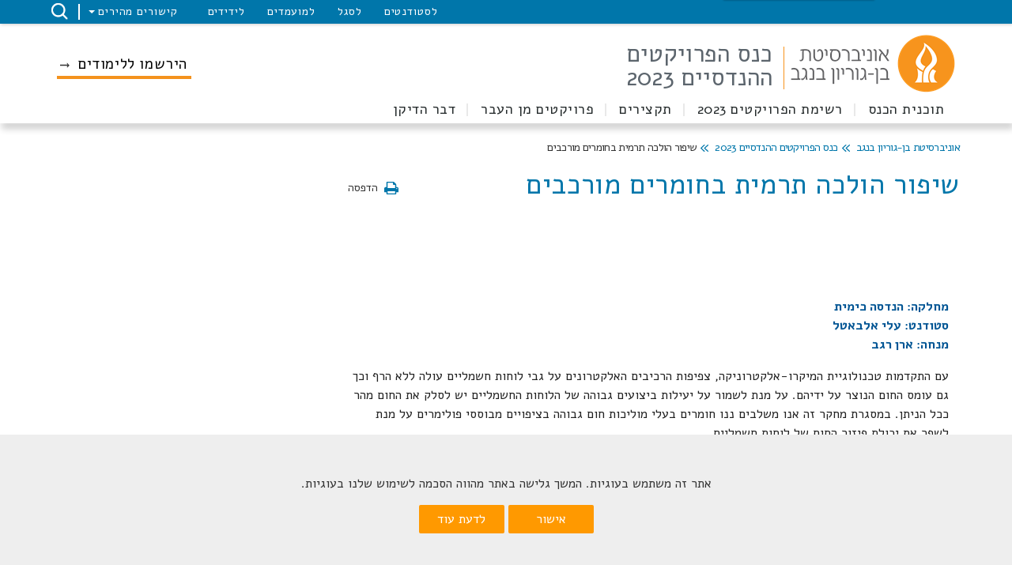

--- FILE ---
content_type: text/html; charset=utf-8
request_url: https://in.bgu.ac.il/engn-projects/Pages/ThermalConductivity.aspx
body_size: 114914
content:

<!DOCTYPE html >
<html dir="rtl" lang="he-IL">
<head><meta http-equiv="X-UA-Compatible" content="IE=11" /><meta name="viewport" content="width=device-width, initial-scale=1.0" /><link rel="shortcut icon" href="/_layouts/15/images/BenGurion.Images/favicon.ico" type="image/vnd.microsoft.icon" id="favicon" /><link rel="icon" type="image/x-icon" href="/_layouts/15/images/BenGurion.Images/favicon.ico" /><meta name="GENERATOR" content="Microsoft SharePoint" /><meta http-equiv="Content-Type" content="text/html; charset=utf-8" /><meta http-equiv="Expires" content="0" /><title>
	
   כנס הפרויקטים ההנדסיים 2023 - 
	שיפור הולכה תרמית בחומרים מורכבים

</title><link rel="stylesheet" type="text/css" href="/Style%20Library/he-IL/Core%20Styles/page-layouts-21.css"/>
<link rel="stylesheet" type="text/css" href="/_layouts/15/1037/styles/Themable/corev15.css?rev=ccLrLVwvb1cobC047ahdxw%3D%3DTAG0"/>
<link id="CssRegistration1" rel="stylesheet" type="text/css" href="/_layouts/15/BenGurion.Resources/Styles/bootstrap.css"/>
<link id="CssRegistration2" rel="stylesheet" type="text/css" href="/_layouts/15/BenGurion.Resources/Styles/he-il/bootstrap-rtl.css"/>
<link id="CssRegistration3" rel="stylesheet" type="text/css" href="/_layouts/15/BenGurion.Resources/Styles/fonts/alef-bold-webfont.woff"/>
<link id="CssRegistration4" rel="stylesheet" type="text/css" href="/_layouts/15/BenGurion.Resources/Styles/fonts/alef-regular-webfont.woff"/>
<link id="CssRegistration14" rel="stylesheet" type="text/css" href="https://fonts.googleapis.com/css?family=Alef:400,700&amp;subset=latin,hebrew"/>
<link id="CssRegistration5" rel="stylesheet" type="text/css" href="/_layouts/15/BenGurion.Resources/Styles/owl.carousel.min.css"/>
<link id="CssRegistration6" rel="stylesheet" type="text/css" href="/_layouts/15/BenGurion.Resources/Styles/jquery-ui.min.css"/>
<link id="CssRegistration7" rel="stylesheet" type="text/css" href="/_layouts/15/BenGurion.Resources/Styles/flexslider.min.css"/>
<link id="CssRegistration8" rel="stylesheet" type="text/css" href="/_layouts/15/BenGurion.Resources/Styles/pagination.min.css"/>
<link id="CssRegistration9" rel="stylesheet" type="text/css" href="/_layouts/15/BenGurion.Resources/Styles/jquery.fancybox.min.css"/>
<link id="CssRegistration10" rel="stylesheet" type="text/css" href="/_layouts/15/BenGurion.Resources/Styles/he-il/style.min.css?rev=31.01.2022"/>
<link id="CssRegistration11" rel="stylesheet" type="text/css" href="/_layouts/15/BenGurion.Resources/Styles/he-il/style-mobile.min.css?rev=31.01.2022"/>
<link id="CssRegistration12" rel="stylesheet" type="text/css" href="/_layouts/15/BenGurion.Resources/Styles/bgu.min.css?rev=31.01.2022"/>
<link id="CssRegistration13" rel="stylesheet" type="text/css" href="/_layouts/15/BenGurion.Resources/Styles/he-il/BGUStyle.min.css?rev=31.01.2022"/>
<script type="text/javascript" src="/_layouts/15/1037/initstrings.js?rev=xs6zGzeEoL%2FmV2zOS6ks4Q%3D%3DTAG0"></script>
<script type="text/javascript" src="/_layouts/15/init.js?rev=6mhDMGSA3ShOyvrPFqP5Iw%3D%3DTAG0"></script>
<script type="text/javascript" src="/_layouts/15/bengurion.resources/scripts/bundle-js/bundle.min.js"></script>
<script type="text/javascript" src="/_layouts/15/bengurion.resources/scripts/he-il/main.min.js"></script>
<script type="text/javascript" src="/_layouts/15/BenGurion.Resources/Scripts/Bgu.min.js?rev=31.01.2022"></script>
<script type="text/javascript" src="/ScriptResource.axd?d=5YrvMtP346t6PexrYMMXzg0d8NIXfepZrEC4THVI-7OKBC7N7v8DRpxBVtXxvzYHJ7GrXTNNHU8xWq9L_61IuPaiTMFsXSaEGgAWTlmtafoHWObsA4BjG881a1mc7JQ3JQmBDE26vIeWCHjJBfXc76ooiqv_rIV4zaFuFZWqNj5gqslfmxQoo7MGmreMN8y00&amp;t=13798092"></script>
<script type="text/javascript" src="/_layouts/15/blank.js?rev=BauDB60rmdmFKJ5S8P5dng%3D%3DTAG0"></script>
<script type="text/javascript" src="/ScriptResource.axd?d=DKjF9GZa2MN4zygUnlRufv7aDwYJR_FScSdDzwYt6UmIRpfci0P7KAKVrMiVz1pMxHCQ7bKjN4XUibds1tliFRBcqKztUvCiJTCG0mdeGY6hW8guTzac_BHR1ccc6p5dLm3p07zSEB_SpnrLC7vt0NF9R4T3xjNDLAwwOERe0M8uTQfHTCv4Hl-D4bRgDzL80&amp;t=13798092"></script>
<script type="text/javascript">RegisterSod("require.js", "\u002f_layouts\u002f15\u002frequire.js?rev=4UhLIF\u00252FezOvmGnh\u00252Fs0LLpA\u00253D\u00253DTAG0");</script>
<script type="text/javascript">RegisterSod("strings.js", "\u002f_layouts\u002f15\u002f1037\u002fstrings.js?rev=oZzhJu4b5sTHBZRwKSlqLw\u00253D\u00253DTAG0");</script>
<script type="text/javascript">RegisterSod("sp.res.resx", "\u002f_layouts\u002f15\u002f1037\u002fsp.res.js?rev=66cX2CYGQowCFZGyTFCFxw\u00253D\u00253DTAG0");</script>
<script type="text/javascript">RegisterSod("sp.runtime.js", "\u002f_layouts\u002f15\u002fsp.runtime.js?rev=WvQ5gLcuLqy3K40mENhbQA\u00253D\u00253DTAG0");RegisterSodDep("sp.runtime.js", "sp.res.resx");</script>
<script type="text/javascript">RegisterSod("sp.js", "\u002f_layouts\u002f15\u002fsp.js?rev=XF9IlTZWpIwNr\u00252F7fkGm\u00252Fog\u00253D\u00253DTAG0");RegisterSodDep("sp.js", "sp.runtime.js");RegisterSodDep("sp.js", "sp.ui.dialog.js");RegisterSodDep("sp.js", "sp.res.resx");</script>
<script type="text/javascript">RegisterSod("sp.init.js", "\u002f_layouts\u002f15\u002fsp.init.js?rev=stkO0gw7cEag7pUxkRpz1Q\u00253D\u00253DTAG0");</script>
<script type="text/javascript">RegisterSod("sp.ui.dialog.js", "\u002f_layouts\u002f15\u002fsp.ui.dialog.js?rev=ms1FkhHNnGsZ8JKRP\u00252F\u00252FAtA\u00253D\u00253DTAG0");RegisterSodDep("sp.ui.dialog.js", "sp.init.js");RegisterSodDep("sp.ui.dialog.js", "sp.res.resx");</script>
<script type="text/javascript">RegisterSod("core.js", "\u002f_layouts\u002f15\u002fcore.js?rev=Cro937iDsngF39tN94UAZQ\u00253D\u00253DTAG0");RegisterSodDep("core.js", "strings.js");</script>
<script type="text/javascript">RegisterSod("menu.js", "\u002f_layouts\u002f15\u002fmenu.js?rev=sGjTv7hOSyBzoSlohWc0ew\u00253D\u00253DTAG0");</script>
<script type="text/javascript">RegisterSod("mQuery.js", "\u002f_layouts\u002f15\u002fmquery.js?rev=7VYmAFwz0Pta5OqlP48F7w\u00253D\u00253DTAG0");</script>
<script type="text/javascript">RegisterSod("callout.js", "\u002f_layouts\u002f15\u002fcallout.js?rev=\u00252BBih3OI8Uh4RBwtxE8fkcQ\u00253D\u00253DTAG0");RegisterSodDep("callout.js", "strings.js");RegisterSodDep("callout.js", "mQuery.js");RegisterSodDep("callout.js", "core.js");</script>
<script type="text/javascript">RegisterSod("sp.core.js", "\u002f_layouts\u002f15\u002fsp.core.js?rev=OSWRDkBU\u00252BGRxcAItaWFBXQ\u00253D\u00253DTAG0");RegisterSodDep("sp.core.js", "strings.js");RegisterSodDep("sp.core.js", "sp.init.js");RegisterSodDep("sp.core.js", "core.js");</script>
<script type="text/javascript">RegisterSod("clienttemplates.js", "\u002f_layouts\u002f15\u002fclienttemplates.js?rev=rAP\u00252BLWtsSHUtzZ\u00252F18Y1rbw\u00253D\u00253DTAG0");</script>
<script type="text/javascript">RegisterSod("sharing.js", "\u002f_layouts\u002f15\u002fsharing.js?rev=S6TiydbG\u00252Bbkd1xFc8m9G\u00252BQ\u00253D\u00253DTAG0");RegisterSodDep("sharing.js", "strings.js");RegisterSodDep("sharing.js", "mQuery.js");RegisterSodDep("sharing.js", "clienttemplates.js");RegisterSodDep("sharing.js", "core.js");</script>
<script type="text/javascript">RegisterSod("suitelinks.js", "\u002f_layouts\u002f15\u002fsuitelinks.js?rev=WpUcSVkttjo2I4f\u00252F7J9m7Q\u00253D\u00253DTAG0");RegisterSodDep("suitelinks.js", "strings.js");RegisterSodDep("suitelinks.js", "core.js");</script>
<script type="text/javascript">RegisterSod("userprofile", "\u002f_layouts\u002f15\u002fsp.userprofiles.js?rev=cx6U8sP\u00252ByP0OFLjk6ekyIg\u00253D\u00253DTAG0");RegisterSodDep("userprofile", "sp.runtime.js");</script>
<script type="text/javascript">RegisterSod("followingcommon.js", "\u002f_layouts\u002f15\u002ffollowingcommon.js?rev=pUXbLSTWqRG0MqGzPKIWhw\u00253D\u00253DTAG0");RegisterSodDep("followingcommon.js", "strings.js");RegisterSodDep("followingcommon.js", "sp.js");RegisterSodDep("followingcommon.js", "userprofile");RegisterSodDep("followingcommon.js", "core.js");RegisterSodDep("followingcommon.js", "mQuery.js");</script>
<script type="text/javascript">RegisterSod("profilebrowserscriptres.resx", "\u002f_layouts\u002f15\u002f1037\u002fprofilebrowserscriptres.js?rev=A8bDl65zm3GNnpiBoWV0Lw\u00253D\u00253DTAG0");</script>
<script type="text/javascript">RegisterSod("sp.ui.mysitecommon.js", "\u002f_layouts\u002f15\u002fsp.ui.mysitecommon.js?rev=ReghRKHq82yQM1VbvpzG2Q\u00253D\u00253DTAG0");RegisterSodDep("sp.ui.mysitecommon.js", "sp.init.js");RegisterSodDep("sp.ui.mysitecommon.js", "sp.runtime.js");RegisterSodDep("sp.ui.mysitecommon.js", "userprofile");RegisterSodDep("sp.ui.mysitecommon.js", "profilebrowserscriptres.resx");</script>
<script type="text/javascript">RegisterSod("browserScript", "\u002f_layouts\u002f15\u002fie55up.js?rev=\u00252BIvadV7qxk\u00252Fs3\u00252BBxSgF2qQ\u00253D\u00253DTAG0");RegisterSodDep("browserScript", "strings.js");</script>
<script type="text/javascript">RegisterSod("inplview", "\u002f_layouts\u002f15\u002finplview.js?rev=PvwygHutE0FmjWwoPWwiNg\u00253D\u00253DTAG0");RegisterSodDep("inplview", "strings.js");RegisterSodDep("inplview", "core.js");RegisterSodDep("inplview", "clienttemplates.js");RegisterSodDep("inplview", "sp.js");</script>
<link type="text/xml" rel="alternate" href="/engn-projects/_vti_bin/spsdisco.aspx" />
    
	
	

    
    <script type="text/javascript">     

        
        var gtmKey = 'GTM-MXJMKRS';
        var pathName = window.location.pathname.toString();

        if (pathName.startsWith('/eilat/') || pathName.startsWith('/en/eilat/')) {
            gtmKey = 'GTM-P9DDFHQ'; //  קמפוס אילת
        }
        else if (pathName.startsWith('/en/international/')) {
            gtmKey = 'GTM-NMGTH4Q'; //  אתר study at bgu
        }
        else if (pathName.startsWith('/acadsec/external_studies/') || pathName.startsWith('/en/acadsec/external_studies/')) {
            gtmKey = 'GTM-WGK3PTT'; // לימודי חוץ
        }
        else {
            gtmKey = 'GTM-MXJMKRS'; // טאג מאנג'ר לכל האתר
        }

        (function (w, d, s, l, i) {                       
            w[l] = w[l] || []; w[l].push({
                'gtm.start':
            new Date().getTime(), event: 'gtm.js'
            }); var f = d.getElementsByTagName(s)[0],
            j = d.createElement(s), dl = l != 'dataLayer' ? '&l=' + l : ''; j.async = true; j.src =
            'https://www.googletagmanager.com/gtm.js?id=' + i + dl; f.parentNode.insertBefore(j, f);
        })(window, document, 'script', 'dataLayer', gtmKey);
        

              
        function redirectUrl() {
            var redUrl = $('div#redirectUrlID').text().toString().trim();

            if (redUrl != null && redUrl != "" && _spPageContextInfo != null && _spPageContextInfo.userId == undefined && _spPageContextInfo.userLoginName == undefined) {
                window.location.replace(redUrl);
            }
        }
        

    </script>
    


    <!-- _lcid="1033" _version="16.0.5530" _dal="1" -->
<!-- _LocalBinding -->

<link rel="canonical" href="https://in.bgu.ac.il:443/engn-projects/Pages/ThermalConductivity.aspx" />
    
    
    <span id="DeltaSPWebPartManager">
    
    </span></head>

<body onhashchange="if (typeof(_spBodyOnHashChange) != 'undefined') _spBodyOnHashChange();"><div id="imgPrefetch" style="display:none">
<img src="/_layouts/15/images/BenGurion.Images/favicon.ico?rev=40" />
</div>
<form method="post" action="./ThermalConductivity.aspx" onsubmit="javascript:return WebForm_OnSubmit();" id="aspnetForm">
<div class="aspNetHidden">
<input type="hidden" name="_wpcmWpid" id="_wpcmWpid" value="" />
<input type="hidden" name="wpcmVal" id="wpcmVal" value="" />
<input type="hidden" name="MSOWebPartPage_PostbackSource" id="MSOWebPartPage_PostbackSource" value="" />
<input type="hidden" name="MSOTlPn_SelectedWpId" id="MSOTlPn_SelectedWpId" value="" />
<input type="hidden" name="MSOTlPn_View" id="MSOTlPn_View" value="0" />
<input type="hidden" name="MSOTlPn_ShowSettings" id="MSOTlPn_ShowSettings" value="False" />
<input type="hidden" name="MSOGallery_SelectedLibrary" id="MSOGallery_SelectedLibrary" value="" />
<input type="hidden" name="MSOGallery_FilterString" id="MSOGallery_FilterString" value="" />
<input type="hidden" name="MSOTlPn_Button" id="MSOTlPn_Button" value="none" />
<input type="hidden" name="__EVENTTARGET" id="__EVENTTARGET" value="" />
<input type="hidden" name="__EVENTARGUMENT" id="__EVENTARGUMENT" value="" />
<input type="hidden" name="__REQUESTDIGEST" id="__REQUESTDIGEST" value="noDigest" />
<input type="hidden" name="MSOSPWebPartManager_DisplayModeName" id="MSOSPWebPartManager_DisplayModeName" value="Browse" />
<input type="hidden" name="MSOSPWebPartManager_ExitingDesignMode" id="MSOSPWebPartManager_ExitingDesignMode" value="false" />
<input type="hidden" name="MSOWebPartPage_Shared" id="MSOWebPartPage_Shared" value="" />
<input type="hidden" name="MSOLayout_LayoutChanges" id="MSOLayout_LayoutChanges" value="" />
<input type="hidden" name="MSOLayout_InDesignMode" id="MSOLayout_InDesignMode" value="" />
<input type="hidden" name="_wpSelected" id="_wpSelected" value="" />
<input type="hidden" name="_wzSelected" id="_wzSelected" value="" />
<input type="hidden" name="MSOSPWebPartManager_OldDisplayModeName" id="MSOSPWebPartManager_OldDisplayModeName" value="Browse" />
<input type="hidden" name="MSOSPWebPartManager_StartWebPartEditingName" id="MSOSPWebPartManager_StartWebPartEditingName" value="false" />
<input type="hidden" name="MSOSPWebPartManager_EndWebPartEditing" id="MSOSPWebPartManager_EndWebPartEditing" value="false" />
<input type="hidden" name="__VIEWSTATE" id="__VIEWSTATE" value="/[base64]////[base64]////[base64]/////[base64]/////[base64]/////[base64]/////[base64]" />
</div>

<script type="text/javascript">
//<![CDATA[
var theForm = document.forms['aspnetForm'];
if (!theForm) {
    theForm = document.aspnetForm;
}
function __doPostBack(eventTarget, eventArgument) {
    if (!theForm.onsubmit || (theForm.onsubmit() != false)) {
        theForm.__EVENTTARGET.value = eventTarget;
        theForm.__EVENTARGUMENT.value = eventArgument;
        theForm.submit();
    }
}
//]]>
</script>


<script src="/WebResource.axd?d=ipyZZA-lIubIMTP1YNaDwFytSucB6x1tAmdO_bNrymqhc3Pna7QptqiBViiQh_0aUpzKNtJ1sILcLAJaIyNqziQHk9AAHn6zxSUPxO0Gpew1&amp;t=638286173964787378" type="text/javascript"></script>


<script type="text/javascript">
//<![CDATA[
var MSOWebPartPageFormName = 'aspnetForm';
var g_presenceEnabled = true;
var g_wsaEnabled = false;

var g_correlationId = '17b5efa1-a28b-203d-7b9a-52754075739b';
var g_wsaQoSEnabled = false;
var g_wsaQoSDataPoints = [];
var g_wsaRUMEnabled = false;
var g_wsaLCID = 1037;
var g_wsaListTemplateId = 850;
var g_wsaSiteTemplateId = 'BENGURIONSITEDEFINITIONVER10#0';
var _fV4UI=true;var _spPageContextInfo = {webServerRelativeUrl: "\u002fengn-projects", webAbsoluteUrl: "https:\u002f\u002fin.bgu.ac.il\u002fengn-projects", siteAbsoluteUrl: "https:\u002f\u002fin.bgu.ac.il", serverRequestPath: "\u002fengn-projects\u002fPages\u002fThermalConductivity.aspx", layoutsUrl: "_layouts\u002f15", webTitle: "\u05DB\u05E0\u05E1 \u05D4\u05E4\u05E8\u05D5\u05D9\u05E7\u05D8\u05D9\u05DD \u05D4\u05D4\u05E0\u05D3\u05E1\u05D9\u05D9\u05DD 2023", webTemplate: "10000", tenantAppVersion: "0", isAppWeb: false, Has2019Era: true, webLogoUrl: "_layouts\u002f15\u002fimages\u002fsiteicon.png", webLanguage: 1037, currentLanguage: 1037, currentUICultureName: "he-IL", currentCultureName: "he-IL", clientServerTimeDelta: new Date("2026-01-23T04:37:30.4885642Z") - new Date(), updateFormDigestPageLoaded: new Date("2026-01-23T04:37:30.4885642Z"), siteClientTag: "1559$$16.0.5530.1000", crossDomainPhotosEnabled:false, webUIVersion:15, webPermMasks:{High:16,Low:196673},pageListId:"{3cff4cf8-b36e-428a-baed-3ecfb7a28d61}",pageItemId:1458, pagePersonalizationScope:1, alertsEnabled:true, customMarkupInCalculatedFieldDisabled: true, siteServerRelativeUrl: "\u002f", allowSilverlightPrompt:'True', isSiteAdmin: false};var L_Menu_BaseUrl="/engn-projects";
var L_Menu_LCID="1037";
var L_Menu_SiteTheme="null";
document.onreadystatechange=fnRemoveAllStatus; function fnRemoveAllStatus(){removeAllStatus(true)};Flighting.ExpFeatures = [480215056,1880287568,1561350208,302071836,3212816,69472768,4194310,-2113396707,268502022,-872284160,1049232,-2147421952,65536,65536,2097472,917504,-2147474174,1372324107,67108882,0,0,-2147483648,2097152,0,0,32768,0,0,0,0,0,0,0,0,0,0,0,0,0,0,0,0,0,0,0,0,0,0,0,0,0,0,0,0,0,0,0,0,0,0,0,0,0,0,0,0,0,0,0,0,0,0,0,0,0,0,0,0,0,0,0,0,0,0,32768]; (function()
{
    if(typeof(window.SP) == "undefined") window.SP = {};
    if(typeof(window.SP.YammerSwitch) == "undefined") window.SP.YammerSwitch = {};

    var ysObj = window.SP.YammerSwitch;
    ysObj.IsEnabled = false;
    ysObj.TargetYammerHostName = "www.yammer.com";
} )(); //]]>
</script>
 <script type="text/javascript"> var _gaq = _gaq || []; _gaq.push(['_setAccount', 'UA-24921279-47']); _gaq.push(['_trackPageview']);  (function() {   var ga = document.createElement('script'); ga.type = 'text/javascript'; ga.async = true;   ga.src = ('https:' == document.location.protocol ? 'https://' : 'http://') + 'stats.g.doubleclick.net/dc.js';   var s = document.getElementsByTagName('script')[0]; s.parentNode.insertBefore(ga, s);})();</script>
<script src="/_layouts/15/blank.js?rev=BauDB60rmdmFKJ5S8P5dng%3D%3DTAG0" type="text/javascript"></script>
<script type="text/javascript">
//<![CDATA[
(function(){

        if (typeof(_spBodyOnLoadFunctions) === 'undefined' || _spBodyOnLoadFunctions === null) {
            return;
        }
        _spBodyOnLoadFunctions.push(function() {
            SP.SOD.executeFunc('core.js', 'FollowingDocument', function() { FollowingDocument(); });
        });
    })();(function(){

        if (typeof(_spBodyOnLoadFunctions) === 'undefined' || _spBodyOnLoadFunctions === null) {
            return;
        }
        _spBodyOnLoadFunctions.push(function() {
            SP.SOD.executeFunc('core.js', 'FollowingCallout', function() { FollowingCallout(); });
        });
    })();if (typeof(DeferWebFormInitCallback) == 'function') DeferWebFormInitCallback();function WebForm_OnSubmit() {
UpdateFormDigest('\u002fengn-projects', 1440000);if (typeof(_spFormOnSubmitWrapper) != 'undefined') {return _spFormOnSubmitWrapper();} else {return true;};
return true;
}
//]]>
</script>

<div class="aspNetHidden">

	<input type="hidden" name="__VIEWSTATEGENERATOR" id="__VIEWSTATEGENERATOR" value="4C8A0501" />
	<input type="hidden" name="__EVENTVALIDATION" id="__EVENTVALIDATION" value="/wEdAAKwED8dLmGi45PYPHII0jKhJfJWoj0wmvdYgSHGQV3lwW/Gy4OG9OanuzBM4HMLmIgWA/H8pnmGdhZU394a89fH" />
</div><script type="text/javascript">
//<![CDATA[
Sys.WebForms.PageRequestManager._initialize('ctl00$ScriptManager', 'aspnetForm', [], [], [], 90, 'ctl00');
//]]>
</script>

    <a class="skipto_main" id="skipper" tabindex="1" onclick="skipToContent()" href="#">  דלג לתוכן העמוד</a>
    <div id="ms-designer-ribbon">
        
        <div id="TurnOnAccessibility" style="display:none" class="s4-notdlg noindex">
            <a id="linkTurnOnAcc" href="#" class="ms-accessible ms-acc-button" onclick="SetIsAccessibilityFeatureEnabled(true);UpdateAccessibilityUI&#xA;&#xA;();document.getElementById('linkTurnOffAcc').focus();return false;">
                הפעל מצב נגיש יותר
            </a>
        </div>
        <div id="TurnOffAccessibility" style="display:none" class="s4-notdlg noindex">
            <a id="linkTurnOffAcc" href="#" class="ms-accessible ms-acc-button" onclick="SetIsAccessibilityFeatureEnabled(false);UpdateAccessibilityUI&#xA;&#xA;();document.getElementById('linkTurnOnAcc').focus();return false;">
                בטל מצב נגיש יותר
            </a>
        </div>
        <div>
	
	<div id="s4-ribbonrow" style="visibility:hidden;display:none"></div>

</div>


        
    </div>
    <div id="notificationArea" class="ms-notif-box"></div>
    <div id="DeltaPageStatusBar">
	
    <div id="pageStatusBar"></div>
    
</div>
    <span class="anonymous_welcome">
    <div class="anonymous_sign_in hidden-print">
        
<a id="ctl00_ctl49_ExplicitLogin" class="ms-signInLink" href="https://in.bgu.ac.il/engn-projects/_layouts/15/Authenticate.aspx?Source=%2Fengn%2Dprojects%2FPages%2FThermalConductivity%2Easpx" style="display:inline-block;">כניסה</a>

    </div>
    </span>
    <div id="s4-workspace">

        <div id="s4-bodyContainer">
            
            <div id="ctl00_g_2444fd95_aa79_4118_9148_3f9054cd81b0" MarkupType="vsattributemarkup" WebPartId="{2444fd95-aa79-4118-9148-3f9054cd81b0}" WebPart="true">

</div>
            <div class="mobile_nav">
                <ul>
                    
                    

<script type="text/javascript">
    $(function () {
     

        $('.rptFirstLevel').hover(function () {
            $('.rptFirstLevel').parent().removeClass('open');
            $(this).parent().addClass('open');
        });
        $(".rptSecondLevelGroups").mouseleave(function (e) {
            $(".dropdown").removeClass("open");
        });
        $(".dropdown").mouseleave(function (e) {
            if (e.offsetY < 0) {
                $(".dropdown").removeClass("open");
            }
        });
    });
</script>

        

        
            
                <li class="deleteImg">
                    <a href="https://in.bgu.ac.il/engn-projects/Pages/program.aspx" target="_self" >תוכנית הכנס</a>

                    
                </li>
            
                <li class="drop">
                    <button role="button" id="L1_357" class="buttonControl" aria-controls="L1357" aria-expanded="false">רשימת הפרויקטים 2023</button>

                    

                            <ul id="L1357" role="region" tabindex="-1">
                        

                            <li class="drop">
                                <button role="button" id="L2_2454" class="buttonControl" aria-controls="L22454" aria-expanded="false">פרויקטים נבחרים</button>

                                <ul id="L22454" role="region" tabindex="-1">
                                    
                                            <li><a href="https://in.bgu.ac.il/engn-projects/Pages/CalciumOxalateCrystalPhase.aspx" target="_self">השפעת הפאזה, המורפולוגיה והאגרגציה של גבישי סידן אוקסלט על ספיחת חלבון וקישור לתאים</a></li>
                                        
                                            <li><a href="https://in.bgu.ac.il/engn-projects/Pages/NonCanonicalAminoAcid.aspx" target="_self">פיתוח ננו-נוגדן ממוקד מטרה כנשא לתרופות אנטי סרטניות</a></li>
                                        
                                            <li><a href="https://in.bgu.ac.il/engn-projects/Pages/GeneExpressionNerveCellsBrain.aspx" target="_self">שימוש בהנדסה גנטית לזיהוי ואפיון של אזורי בקרה אשר מפעילים ביטוי גנים בתאי עצב במוח</a></li>
                                        
                                            <li><a href="https://in.bgu.ac.il/engn-projects/Pages/MissBuss.aspx" target="_self">MissBuss</a></li>
                                        
                                            <li><a href="https://in.bgu.ac.il/engn-projects/Pages/Embible.aspx" target="_self">Embible</a></li>
                                        
                                            <li><a href="https://in.bgu.ac.il/engn-projects/Pages/IdentifyingIronySocialNetworks.aspx" target="_self">זיהוי אירוניה ברשתות חברתיות</a></li>
                                        
                                            <li><a href="https://in.bgu.ac.il/engn-projects/Pages/GeneFormation.aspx" target="_self">GeneFormation</a></li>
                                        
                                            <li><a href="https://in.bgu.ac.il/engn-projects/Pages/OverleafPaperReduction.aspx" target="_self">Overleaf - paper reduction</a></li>
                                        
                                            <li><a href="https://in.bgu.ac.il/engn-projects/Pages/NutritionAppSustainability.aspx" target="_self">אפליקציית תזונה מקדמת קיימות</a></li>
                                        
                                            <li><a href="https://in.bgu.ac.il/engn-projects/Pages/MonitoringAnalysisSystemHousingMarketIsrael.aspx" target="_self">מערכת מעקב וניתוח אחר שוק הדיור בישראל</a></li>
                                        
                                            <li><a href="https://in.bgu.ac.il/engn-projects/Pages/AbsorptionCoefficientPatternSurface.aspx" target="_self">מחקר לאפיון מקדם הבליעה כתלות בדפוס על פני השטח</a></li>
                                        
                                </ul>
                            </li>

                        
                            </ul>
                        
                </li>
            
                <li class="deleteImg">
                    <a href="https://in.bgu.ac.il/engn-projects/Pages/Abstracts.aspx" target="_self" >תקצירים</a>

                    
                </li>
            
                <li class="drop">
                    <button role="button" id="L1_359" class="buttonControl" aria-controls="L1359" aria-expanded="false">פרויקטים מן העבר</button>

                    

                            <ul id="L1359" role="region" tabindex="-1">
                        

                            <li class="drop">
                                <button role="button" id="L2_2465" class="buttonControl" aria-controls="L22465" aria-expanded="false">פרויקטים נבחרים 2019</button>

                                <ul id="L22465" role="region" tabindex="-1">
                                    
                                            <li><a href="https://in.bgu.ac.il/engn-projects/Pages/IZE.aspx" target="_self">IZE - אפליקציית מצלמות שיתופיות</a></li>
                                        
                                            <li><a href="https://in.bgu.ac.il/engn-projects/Pages/blind-deaf-comm.aspx" target="_self">בלי לראות, בלי לשמוע: מערכת תקשורת ייחודית המיועדת לחירשים-עיוורים</a></li>
                                        
                                            <li><a href="https://in.bgu.ac.il/engn-projects/Pages/Medjool.aspx" target="_self">דילול רובוטי לתמר מג'הול</a></li>
                                        
                                            <li><a href="https://in.bgu.ac.il/engn-projects/Pages/B-Rentfu.aspx" target="_self">כלכלה שיתופית: “B-Rentful – to B or not to be”</a></li>
                                        
                                            <li><a href="https://in.bgu.ac.il/engn-projects/Pages/Lab-on-chip.aspx" target="_self">מעבדה-על-שבב מבוססת הדפסה תלת מימדית לאבחון ביו-עכבה של תאים ביולוגים</a></li>
                                        
                                            <li><a href="https://in.bgu.ac.il/engn-projects/Pages/digital-kibbutz.aspx" target="_self">משקל'ה: חיים קיבוציים משותפים גם בדיגיטל</a></li>
                                        
                                            <li><a href="https://in.bgu.ac.il/engn-projects/Pages/Sign-Language-HE.aspx" target="_self">פיתוח ייחודי לתרגום שפת סימנים לשפה העברית</a></li>
                                        
                                            <li><a href="https://in.bgu.ac.il/engn-projects/Pages/Blink.aspx" target="_self">Blink: קריצה אחת והעולם (הממוחשב והמקוון) כולו פתוח בפניך</a></li>
                                        
                                            <li><a href="https://in.bgu.ac.il/engn-projects/Pages/BGR.aspx" target="_self">תשתית תקשורת לרכב מרוץ אוטונומי</a></li>
                                        
                                </ul>
                            </li>

                        

                            <li class="drop">
                                <button role="button" id="L2_2474" class="buttonControl" aria-controls="L22474" aria-expanded="false">פרויקטים נבחרים 2018</button>

                                <ul id="L22474" role="region" tabindex="-1">
                                    
                                            <li><a href="https://in.bgu.ac.il/engn-projects/Pages/2018/Semi-synthetic-protein.aspx" target="_self">פיתוח חלבון סמי-סינתטי לנשיאת וקשירת תרופות אנטי סרטניות </a></li>
                                        
                                            <li><a href="https://in.bgu.ac.il/engn-projects/Pages/2018/trafic-reports.aspx" target="_self">דיווחי תנועה הבוקר: הכביש פתוח והתנועה זורמת – מערכת בקרת תנועה חכמה </a></li>
                                        
                                            <li><a href="https://in.bgu.ac.il/engn-projects/Pages/2018/mobile-lab.aspx" target="_self">מעבדה ניידת: להנגיש את ספירת הדם באמצעות הדפסה תלת מימדית </a></li>
                                        
                                            <li><a href="https://in.bgu.ac.il/engn-projects/Pages/2018/bionical-dogs.aspx" target="_self">כלבים ביוניים: זרוע רובוטית הנישאת על גבי כלבי יחידות בטחוניות </a></li>
                                        
                                            <li><a href="https://in.bgu.ac.il/engn-projects/Pages/2018/search-videos.aspx" target="_self">מנוע חיפוש חדשני לאיתור תוכן ספציפי בתוך קטע וידיאו </a></li>
                                        
                                            <li><a href="https://in.bgu.ac.il/engn-projects/Pages/2018/bus-station.aspx" target="_self">התחנה המרכזית החדשה בפתח תקווה: לא רק מרכז תעבורתי </a></li>
                                        
                                            <li><a href="https://in.bgu.ac.il/engn-projects/Pages/2018/Deep-Learning-MRI.aspx" target="_self">אלגוריתם מבוסס למידה עמוקה לזיהוי גידולים סרטניים בסריקות MRI </a></li>
                                        
                                            <li><a href="https://in.bgu.ac.il/engn-projects/Pages/2018/depression-detecter.aspx" target="_self">יישומון לזיהוי דיכאון קליני באמצעות ניתוח קול </a></li>
                                        
                                </ul>
                            </li>

                        

                            <li class="drop">
                                <button role="button" id="L2_2482" class="buttonControl" aria-controls="L22482" aria-expanded="false">פרויקטים נבחרים 2017</button>

                                <ul id="L22482" role="region" tabindex="-1">
                                    
                                            <li><a href="https://in.bgu.ac.il/engn-projects/Pages/2017/ALS2017.aspx" target="_self">מודל חדשני לחיזוי הידרדרות מחלת ה-ALS</a></li>
                                        
                                            <li><a href="https://in.bgu.ac.il/engn-projects/Pages/2017/Urinary-bladder-cancer2017.aspx" target="_self">שיטה לזיהוי מוקדם ולא פולשני של סרטן שלפוחית השתן </a></li>
                                        
                                            <li><a href="https://in.bgu.ac.il/engn-projects/Pages/2017/LAR-niddle2017.aspx" target="_self">מערכת פורצת דרך להחדרה אוטומטית של מחט לרקמה רכה </a></li>
                                        
                                            <li><a href="https://in.bgu.ac.il/engn-projects/Pages/2017/Mesh-alert2017.aspx" target="_self">Mesh Alert: לתקשר גם בזמן משבר </a></li>
                                        
                                            <li><a href="https://in.bgu.ac.il/engn-projects/Pages/2017/safety-net2017.aspx" target="_self">רשת ביטחון: מערכת לזיהוי וניטור בריונות באינטרנט</a></li>
                                        
                                            <li><a href="https://in.bgu.ac.il/engn-projects/Pages/2017/HERE4U2017.aspx" target="_self">HERE4U – להפוך את ההודעות הקוליות לנגישות לכולם </a></li>
                                        
                                            <li><a href="https://in.bgu.ac.il/engn-projects/Pages/2017/your-eyes-only2017.aspx" target="_self">לעיניך בלבד: מערכת לסינון קרני לייזר </a></li>
                                        
                                            <li><a href="https://in.bgu.ac.il/engn-projects/Pages/2017/safe-office2017.aspx" target="_self">משרד בטוח: שיטה חדשה לצמצום החשיפה לקרינה בסביבת העבודה </a></li>
                                        
                                            <li><a href="https://in.bgu.ac.il/engn-projects/Pages/2017/Parkinson-tremors2017.aspx" target="_self">התקן מכני ראשון מסוגו לבלימת רעידות אצל חולי פרקינסון </a></li>
                                        
                                            <li><a href="https://in.bgu.ac.il/engn-projects/Pages/2017/wave-robot2017.aspx" target="_self">רובוט גל ייחודי לשימוש בפרוצדורות רפואיות במעיים</a></li>
                                        
                                </ul>
                            </li>

                        
                            </ul>
                        
                </li>
            
                <li class="deleteImg">
                    <a href="https://in.bgu.ac.il/engn-projects/Pages/dean.aspx" target="_self" >דבר הדיקן</a>

                    
                </li>
            
            
    




                    
                    
        <li class="drop languages">
            <button role="button" id="m_quick" class="buttonControl" aria-controls="mquick" aria-expanded="false">קישורים מהירים</button>
            <ul id="mquick" role="region" tabindex="-1">
                
                        <li><a href="https://bgu4u.bgu.ac.il/pls/apex/f?p=104:LOGIN_DESKTOP" target="_blank">
                            מידע מנהל תלמידים
                        </a>
                        </li>
                    
                        <li><a href="https://helpdesk.bgu.ac.il/Login.jsp" target="_blank">
                            דיווח על תקלות מחשוב
                        </a>
                        </li>
                    
                        <li><a href="https://bgu-sso.net.hilan.co.il/" target="_blank">
                            חילן-נט
                        </a>
                        </li>
                    
                        <li><a href="https://bgu4u.bgu.ac.il/pls/apex/f?p=114:101" target="_blank">
                            קיוסק מידע למרצה (כולל ניצן)
                        </a>
                        </li>
                    
                        <li><a href="https://accounts.google.com/signin/v2/identifier?continue=https%3A%2F%2Fmail.google.com%2Fmail%2F&service=mail&hd=post.bgu.ac.il&sacu=1&flowName=GlifWebSignIn&flowEntry=AddSession" target="_blank">
                            post
                        </a>
                        </li>
                    
                        <li><a href="https://outlook.office365.com/" target="_blank">
                            Outlook 365
                        </a>
                        </li>
                    
                        <li><a href="https://www.bgu.ac.il/academic-calendar/" target="_blank">
                            לוח שנה אקדמי 
                        </a>
                        </li>
                    
                        <li><a href="https://phonebook.bgu.ac.il/PhoneBook.BGU.Site/#/main/Public/he" target="_blank">
                            ספר טלפונים
                        </a>
                        </li>
                    
                        <li><a href="https://in.bgu.ac.il/Pages/maps.aspx" target="_self">
                            מפות ודרכי הגעה
                        </a>
                        </li>
                    
                        <li><a href="https://secdep.bgu.ac.il/Login/Login" target="_blank">
                            אישורי כניסה לרכב
                        </a>
                        </li>
                    
                        <li><a href="https://in.bgu.ac.il/hr/career/" target="_self">
                            מכרזים ודרושים
                        </a>
                        </li>
                    
                        <li><a href="https://bguacademicrecruitment.force.com/Recruiters/" target="_blank">
                            משרות לסגל אקדמי בכיר
                        </a>
                        </li>
                    
                        <li><a href="https://w3.bgu.ac.il/benGurionBids/publicBids.aspx" target="_blank">
                            מכרזי רכש ובינוי
                        </a>
                        </li>
                    
                        <li><a href="https://maintenance.bgu.ac.il/" target="_blank">
                            דיווח תקלות אחזקה
                        </a>
                        </li>
                    
                        <li><a href="https://k2prod.bgu.ac.il/Runtime/Runtime/Form/MyWorkSpace/" target="_blank">
                            מל"ט - מערכת הטיסנים 
                        </a>
                        </li>
                    
            </ul>
        </li>
    


                </ul>
            </div>
            <header class="hidden-print">
                <div class="header_nav">
                    <div class="container">

                        <ul class="nav navbar-nav navbar-left" role="navigation">
                            <li class="dropdown dropdown-menus main-navigation langmobile visible-xs-block">
                                
                                


                            </li>
                            
                            
<script type="text/javascript">
    jQuery(document).ready(function () {
        BGU.Controls.MainNavigation.SetActive();
    });
</script>

        <li class="main-navigation">
            <a href="https://www.bgu.ac.il/students-lobby/" target="_self">
                לסטודנטים
            </a>
        </li>
    
        <li class="main-navigation">
            <a href="https://www.bgu.ac.il/faculty-lobby/" target="_self">
                לסגל
            </a>
        </li>
    
        <li class="main-navigation">
            <a href="https://www.bgu.ac.il/welcome/" target="_self">
                למועמדים
            </a>
        </li>
    
        <li class="main-navigation">
            <a href="https://www.bgu.ac.il/friends-lobby/" target="_self">
                לידידים
            </a>
        </li>
    

                            <li class="dropdown dropdown-menus hide_mobile" aria-haspopup="true">
                                
                                
        <a href="#" class="dropdown-toggle" data-toggle="dropdown" role="button" aria-haspopup="true" aria-expanded="false">קישורים מהירים <span class="caret"></span></a>
        <ul class="dropdown-menu">
            
                    <li><a href="https://bgu4u.bgu.ac.il/pls/apex/f?p=104:LOGIN_DESKTOP" target="_blank">
                        מידע מנהל תלמידים
                    </a>
                    </li>
                
                    <li><a href="https://helpdesk.bgu.ac.il/Login.jsp" target="_blank">
                        דיווח על תקלות מחשוב
                    </a>
                    </li>
                
                    <li><a href="https://bgu-sso.net.hilan.co.il/" target="_blank">
                        חילן-נט
                    </a>
                    </li>
                
                    <li><a href="https://bgu4u.bgu.ac.il/pls/apex/f?p=114:101" target="_blank">
                        קיוסק מידע למרצה (כולל ניצן)
                    </a>
                    </li>
                
                    <li><a href="https://accounts.google.com/signin/v2/identifier?continue=https%3A%2F%2Fmail.google.com%2Fmail%2F&service=mail&hd=post.bgu.ac.il&sacu=1&flowName=GlifWebSignIn&flowEntry=AddSession" target="_blank">
                        post
                    </a>
                    </li>
                
                    <li><a href="https://outlook.office365.com/" target="_blank">
                        Outlook 365
                    </a>
                    </li>
                
                    <li><a href="https://www.bgu.ac.il/academic-calendar/" target="_blank">
                        לוח שנה אקדמי 
                    </a>
                    </li>
                
                    <li><a href="https://phonebook.bgu.ac.il/PhoneBook.BGU.Site/#/main/Public/he" target="_blank">
                        ספר טלפונים
                    </a>
                    </li>
                
                    <li><a href="https://in.bgu.ac.il/Pages/maps.aspx" target="_self">
                        מפות ודרכי הגעה
                    </a>
                    </li>
                
                    <li><a href="https://secdep.bgu.ac.il/Login/Login" target="_blank">
                        אישורי כניסה לרכב
                    </a>
                    </li>
                
                    <li><a href="https://in.bgu.ac.il/hr/career/" target="_self">
                        מכרזים ודרושים
                    </a>
                    </li>
                
                    <li><a href="https://bguacademicrecruitment.force.com/Recruiters/" target="_blank">
                        משרות לסגל אקדמי בכיר
                    </a>
                    </li>
                
                    <li><a href="https://w3.bgu.ac.il/benGurionBids/publicBids.aspx" target="_blank">
                        מכרזי רכש ובינוי
                    </a>
                    </li>
                
                    <li><a href="https://maintenance.bgu.ac.il/" target="_blank">
                        דיווח תקלות אחזקה
                    </a>
                    </li>
                
                    <li><a href="https://k2prod.bgu.ac.il/Runtime/Runtime/Form/MyWorkSpace/" target="_blank">
                        מל"ט - מערכת הטיסנים 
                    </a>
                    </li>
                
        </ul>
    

                            </li>
                            <li class="dropdown dropdown-langs hide_mobile" aria-haspopup="true">
                                
                                


                            </li>
                            <li class="search dropdown-search" aria-haspopup="true" aria-exapnded="true">
                                
                                


<a href="https://www.bgu.ac.il/search-results" title="חיפוש באתר" 
        ></a>

                
                
                
            

                            </li>                           
                        </ul>
                        <!-- /.navbar-collapse -->
                    </div>
                </div>
                <div class="header_main">
                    <div class="container">
                        <div class="regLogo">
                            
                            
        <a href="/" class="header_logo" tabindex="2" title="אוניברסיטת בן-גוריון בנגב | דף הבית"><img src="/_layouts/15/IMAGES/BenGurion.Images/he-il/logo.png" alt="אוניברסיטת בן גוריון קישור לדף הבית"></a>
 
                        </div>
                        <div class="mobLogo">
                            
                            
        <a href="/" class="header_logo" tabindex="2" title="אוניברסיטת בן-גוריון בנגב | דף הבית"><img src="/_layouts/15/IMAGES/BenGurion.Images/he-il/logo.png" alt="אוניברסיטת בן גוריון קישור לדף הבית"></a>
 
                        </div>
                        
                        <a id="ctl00_homepagecssselector1_LBsiteTitle" class="header_logo-additional" title="קישור לדף הבית" href="/engn-projects">כנס הפרויקטים <br>ההנדסיים 2023 </a>

                        <a href="#" class="header_back" onclick="window.location.href = '//' + window.location.hostname  + BGU.Main.GetResourceValue('Registration'); return false;">
                            הירשמו ללימודים
                        </a>
                        <a href="#" class="header_reg" onclick="window.location.href = '//' + window.location.hostname  + BGU.Main.GetResourceValue('Registration'); return false;">
                            להרשמה
                        </a>
                        <div class="header_mobile-text">
                            
                            <a id="ctl00_homepagecssselector2_LBsiteTitle" class="header_logo_add_mobile" title="קישור לדף הבית" href="/engn-projects">כנס הפרויקטים ההנדסיים 2023</a>

                        </div>
                        <button role="button" type="button" aria-label="ניווט" class="navbar-toggle" value="ניווט">
                            <span class="icon-bar"></span>
                            <span class="icon-bar"></span>
                            <span class="icon-bar"></span>

                        </button>
                        <div class="collapse navbar-collapse" id="myNavbar">
                            
                            

<script type="text/javascript">
    $(function () {
     

        $('.rptFirstLevel').hover(function () {
            $('.rptFirstLevel').parent().removeClass('open');
            $(this).parent().addClass('open');
        });
        $(".rptSecondLevelGroups").mouseleave(function (e) {
            $(".dropdown").removeClass("open");
        });
        $(".dropdown").mouseleave(function (e) {
            if (e.offsetY < 0) {
                $(".dropdown").removeClass("open");
            }
        });
    });
</script>


        <div class="rptMenu">
        
      
                <ul class="nav navbar-nav navbar-right" role="navigation">
            
                <li class="">
                    <a href="https://in.bgu.ac.il/engn-projects/Pages/program.aspx" target="_self" class="rptFirstLevel" data-toggle="" role="" aria-haspopup="" aria-expanded="">תוכנית הכנס</a>

                    

                </li>
            
                <li class="dropdown dropdown-menus rptFirstLevel-li">
                    <a href="#" target="_self" class="dropdown-toggle rptFirstLevel" data-toggle="dropdown" role="button" aria-haspopup="true" aria-expanded="false">רשימת הפרויקטים 2023</a>

                    
                            <ul class="rptSecondLevelGroups dropdown-menu">
                                <li>
                        

                            <div>
                                <h4>פרויקטים נבחרים</h4>
                                <ul>
                                    
                                            <li><a href="https://in.bgu.ac.il/engn-projects/Pages/CalciumOxalateCrystalPhase.aspx" target="_self">השפעת הפאזה, המורפולוגיה והאגרגציה של גבישי סידן אוקסלט על ספיחת חלבון וקישור לתאים</a></li>
                                        
                                            <li><a href="https://in.bgu.ac.il/engn-projects/Pages/NonCanonicalAminoAcid.aspx" target="_self">פיתוח ננו-נוגדן ממוקד מטרה כנשא לתרופות אנטי סרטניות</a></li>
                                        
                                            <li><a href="https://in.bgu.ac.il/engn-projects/Pages/GeneExpressionNerveCellsBrain.aspx" target="_self">שימוש בהנדסה גנטית לזיהוי ואפיון של אזורי בקרה אשר מפעילים ביטוי גנים בתאי עצב במוח</a></li>
                                        
                                            <li><a href="https://in.bgu.ac.il/engn-projects/Pages/MissBuss.aspx" target="_self">MissBuss</a></li>
                                        
                                            <li><a href="https://in.bgu.ac.il/engn-projects/Pages/Embible.aspx" target="_self">Embible</a></li>
                                        
                                            <li><a href="https://in.bgu.ac.il/engn-projects/Pages/IdentifyingIronySocialNetworks.aspx" target="_self">זיהוי אירוניה ברשתות חברתיות</a></li>
                                        
                                            <li><a href="https://in.bgu.ac.il/engn-projects/Pages/GeneFormation.aspx" target="_self">GeneFormation</a></li>
                                        
                                            <li><a href="https://in.bgu.ac.il/engn-projects/Pages/OverleafPaperReduction.aspx" target="_self">Overleaf - paper reduction</a></li>
                                        
                                            <li><a href="https://in.bgu.ac.il/engn-projects/Pages/NutritionAppSustainability.aspx" target="_self">אפליקציית תזונה מקדמת קיימות</a></li>
                                        
                                            <li><a href="https://in.bgu.ac.il/engn-projects/Pages/MonitoringAnalysisSystemHousingMarketIsrael.aspx" target="_self">מערכת מעקב וניתוח אחר שוק הדיור בישראל</a></li>
                                        
                                            <li><a href="https://in.bgu.ac.il/engn-projects/Pages/AbsorptionCoefficientPatternSurface.aspx" target="_self">מחקר לאפיון מקדם הבליעה כתלות בדפוס על פני השטח</a></li>
                                        
                                </ul>

                            </div>
                        
                            </li>
                    </ul>
                        

                </li>
            
                <li class="">
                    <a href="https://in.bgu.ac.il/engn-projects/Pages/Abstracts.aspx" target="_self" class="rptFirstLevel" data-toggle="" role="" aria-haspopup="" aria-expanded="">תקצירים</a>

                    

                </li>
            
                <li class="dropdown dropdown-menus rptFirstLevel-li">
                    <a href="#" target="_self" class="dropdown-toggle rptFirstLevel" data-toggle="dropdown" role="button" aria-haspopup="true" aria-expanded="false">פרויקטים מן העבר</a>

                    
                            <ul class="rptSecondLevelGroups dropdown-menu">
                                <li>
                        

                            <div>
                                <h4>פרויקטים נבחרים 2019</h4>
                                <ul>
                                    
                                            <li><a href="https://in.bgu.ac.il/engn-projects/Pages/IZE.aspx" target="_self">IZE - אפליקציית מצלמות שיתופיות</a></li>
                                        
                                            <li><a href="https://in.bgu.ac.il/engn-projects/Pages/blind-deaf-comm.aspx" target="_self">בלי לראות, בלי לשמוע: מערכת תקשורת ייחודית המיועדת לחירשים-עיוורים</a></li>
                                        
                                            <li><a href="https://in.bgu.ac.il/engn-projects/Pages/Medjool.aspx" target="_self">דילול רובוטי לתמר מג'הול</a></li>
                                        
                                            <li><a href="https://in.bgu.ac.il/engn-projects/Pages/B-Rentfu.aspx" target="_self">כלכלה שיתופית: “B-Rentful – to B or not to be”</a></li>
                                        
                                            <li><a href="https://in.bgu.ac.il/engn-projects/Pages/Lab-on-chip.aspx" target="_self">מעבדה-על-שבב מבוססת הדפסה תלת מימדית לאבחון ביו-עכבה של תאים ביולוגים</a></li>
                                        
                                            <li><a href="https://in.bgu.ac.il/engn-projects/Pages/digital-kibbutz.aspx" target="_self">משקל'ה: חיים קיבוציים משותפים גם בדיגיטל</a></li>
                                        
                                            <li><a href="https://in.bgu.ac.il/engn-projects/Pages/Sign-Language-HE.aspx" target="_self">פיתוח ייחודי לתרגום שפת סימנים לשפה העברית</a></li>
                                        
                                            <li><a href="https://in.bgu.ac.il/engn-projects/Pages/Blink.aspx" target="_self">Blink: קריצה אחת והעולם (הממוחשב והמקוון) כולו פתוח בפניך</a></li>
                                        
                                            <li><a href="https://in.bgu.ac.il/engn-projects/Pages/BGR.aspx" target="_self">תשתית תקשורת לרכב מרוץ אוטונומי</a></li>
                                        
                                </ul>

                            </div>
                        

                            <div>
                                <h4>פרויקטים נבחרים 2018</h4>
                                <ul>
                                    
                                            <li><a href="https://in.bgu.ac.il/engn-projects/Pages/2018/Semi-synthetic-protein.aspx" target="_self">פיתוח חלבון סמי-סינתטי לנשיאת וקשירת תרופות אנטי סרטניות </a></li>
                                        
                                            <li><a href="https://in.bgu.ac.il/engn-projects/Pages/2018/trafic-reports.aspx" target="_self">דיווחי תנועה הבוקר: הכביש פתוח והתנועה זורמת – מערכת בקרת תנועה חכמה </a></li>
                                        
                                            <li><a href="https://in.bgu.ac.il/engn-projects/Pages/2018/mobile-lab.aspx" target="_self">מעבדה ניידת: להנגיש את ספירת הדם באמצעות הדפסה תלת מימדית </a></li>
                                        
                                            <li><a href="https://in.bgu.ac.il/engn-projects/Pages/2018/bionical-dogs.aspx" target="_self">כלבים ביוניים: זרוע רובוטית הנישאת על גבי כלבי יחידות בטחוניות </a></li>
                                        
                                            <li><a href="https://in.bgu.ac.il/engn-projects/Pages/2018/search-videos.aspx" target="_self">מנוע חיפוש חדשני לאיתור תוכן ספציפי בתוך קטע וידיאו </a></li>
                                        
                                            <li><a href="https://in.bgu.ac.il/engn-projects/Pages/2018/bus-station.aspx" target="_self">התחנה המרכזית החדשה בפתח תקווה: לא רק מרכז תעבורתי </a></li>
                                        
                                            <li><a href="https://in.bgu.ac.il/engn-projects/Pages/2018/Deep-Learning-MRI.aspx" target="_self">אלגוריתם מבוסס למידה עמוקה לזיהוי גידולים סרטניים בסריקות MRI </a></li>
                                        
                                            <li><a href="https://in.bgu.ac.il/engn-projects/Pages/2018/depression-detecter.aspx" target="_self">יישומון לזיהוי דיכאון קליני באמצעות ניתוח קול </a></li>
                                        
                                </ul>

                            </div>
                        

                            <div>
                                <h4>פרויקטים נבחרים 2017</h4>
                                <ul>
                                    
                                            <li><a href="https://in.bgu.ac.il/engn-projects/Pages/2017/ALS2017.aspx" target="_self">מודל חדשני לחיזוי הידרדרות מחלת ה-ALS</a></li>
                                        
                                            <li><a href="https://in.bgu.ac.il/engn-projects/Pages/2017/Urinary-bladder-cancer2017.aspx" target="_self">שיטה לזיהוי מוקדם ולא פולשני של סרטן שלפוחית השתן </a></li>
                                        
                                            <li><a href="https://in.bgu.ac.il/engn-projects/Pages/2017/LAR-niddle2017.aspx" target="_self">מערכת פורצת דרך להחדרה אוטומטית של מחט לרקמה רכה </a></li>
                                        
                                            <li><a href="https://in.bgu.ac.il/engn-projects/Pages/2017/Mesh-alert2017.aspx" target="_self">Mesh Alert: לתקשר גם בזמן משבר </a></li>
                                        
                                            <li><a href="https://in.bgu.ac.il/engn-projects/Pages/2017/safety-net2017.aspx" target="_self">רשת ביטחון: מערכת לזיהוי וניטור בריונות באינטרנט</a></li>
                                        
                                            <li><a href="https://in.bgu.ac.il/engn-projects/Pages/2017/HERE4U2017.aspx" target="_self">HERE4U – להפוך את ההודעות הקוליות לנגישות לכולם </a></li>
                                        
                                            <li><a href="https://in.bgu.ac.il/engn-projects/Pages/2017/your-eyes-only2017.aspx" target="_self">לעיניך בלבד: מערכת לסינון קרני לייזר </a></li>
                                        
                                            <li><a href="https://in.bgu.ac.il/engn-projects/Pages/2017/safe-office2017.aspx" target="_self">משרד בטוח: שיטה חדשה לצמצום החשיפה לקרינה בסביבת העבודה </a></li>
                                        
                                            <li><a href="https://in.bgu.ac.il/engn-projects/Pages/2017/Parkinson-tremors2017.aspx" target="_self">התקן מכני ראשון מסוגו לבלימת רעידות אצל חולי פרקינסון </a></li>
                                        
                                            <li><a href="https://in.bgu.ac.il/engn-projects/Pages/2017/wave-robot2017.aspx" target="_self">רובוט גל ייחודי לשימוש בפרוצדורות רפואיות במעיים</a></li>
                                        
                                </ul>

                            </div>
                        
                            </li>
                    </ul>
                        

                </li>
            
                <li class="">
                    <a href="https://in.bgu.ac.il/engn-projects/Pages/dean.aspx" target="_self" class="rptFirstLevel" data-toggle="" role="" aria-haspopup="" aria-expanded="">דבר הדיקן</a>

                    

                </li>
            
                </ul>
            
       </div>
    




                        </div>
                    </div>
                </div>
            </header>
            
            <span id="DeltaPlaceHolderMain">
            
            <section class="page">
                <div class="container">
                    <div class="row">
                        <div class="col-md-9">
                            <div class="page_head">
                                <div class="breadcrumbs hidden-print" role="region" aria-label="פירורי לחם">
                                    <span SiteMapProviders="SPSiteMapProvider,SPXmlContentMapProvider" HideInteriorRootNodes="true"><span><a title="דף הבית" class="breadcrumbRootNode" href="/Pages/default.aspx">אוניברסיטת בן-גוריון בנגב</a></span><span> &gt; </span><span><a class="breadcrumbNode" href="/engn-projects/Pages/default.aspx">כנס הפרויקטים ההנדסיים 2023</a></span><span> &gt; </span><span class="breadcrumbCurrentNode">שיפור הולכה תרמית בחומרים מורכבים</span></span>
                                </div>
                                
                                <span id="DeltaPlaceHolderTitle">
                                
    <div class="wiki_title">
     <h1>
        שיפור הולכה תרמית בחומרים מורכבים
         </h1>
             <div id="ctl00_PlaceHolderMain_PlaceHolderTitle_g_3ae7fd71_152f_4b4b_9779_b03dca517454" __MarkupType="vsattributemarkup" __WebPartId="{3ae7fd71-152f-4b4b-9779-b03dca517454}" WebPart="true">
	

<button class="print  hidden-print" tabindex="0" onclick="return BGU.Controls.Print()">הדפסה</button>

</div>
    </div>
    <div class="ClearBoth"></div>

                                </span>
                            </div>
                            <div id="mainContentM" role="main">
                                
                                <span id="DeltaPlaceHolderContent">
                                
	<!-- xx  -->

		<!-- xx  -->
	
    <style>
        .pageRoute .ms-formfieldlabelcontainer span{            
            background-color: red !important;
            color: black;
        }       
    </style>   

	<div>
        <div>
	        
		</div>
		 <div class = "page_content"> 
                          
               		
            <div>                
	            <div class="value" style="display:none;" id="redirectUrlID">
		            &#160;            
	            </div>
	            <script type="text/javascript">
		            redirectUrl();                
	            </script>
            </div>
            	
                        
            <div class="col-fluid-2">
				<div class="ms-descriptiontext ewiki-margin  hidden-print">
					
					 
				</div>
				
				<div class="edit-mode-border">
					<div id="ctl00_PlaceHolderMain_PlaceHolderContent_PageContent_label" style='display:none'>תוכן דף</div><div id="ctl00_PlaceHolderMain_PlaceHolderContent_PageContent__ControlWrapper_RichHtmlField" class="ms-rtestate-field" style="display:inline" aria-labelledby="ctl00_PlaceHolderMain_PlaceHolderContent_PageContent_label"><p>​</p><p><span style="color&#58;#005594;"><strong>מחלקה&#58; הנדסה כימית</strong></span><br style="color&#58;#005594;"><span style="color&#58;#005594;"><strong>סטודנט&#58; עלי אלבאטל</strong></span><br style="color&#58;#005594;"><span style="color&#58;#005594;"><strong>מנחה&#58; ארן רגב</strong></span><br></p><p>עם התקדמות טכנולוגיית המיקרו-אלקטרוניקה, צפיפות הרכיבים האלקטרונים על גבי לוחות חשמליים עולה ללא הרף וכך גם עומס החום הנוצר על ידיהם. על מנת לשמור על יעילות ביצועים גבוהה של הלוחות החשמליים יש לסלק את החום מהר ככל הניתן. במסגרת מחקר זה אנו משלבים ננו חומרים בעלי מוליכות חום גבוהה בציפויים מבוססי פולימרים על מנת לשפר את יכולת פיזור החום של לוחות חשמליים.​<br></p><p><br></p></div>
				</div>
			</div>             	  	
        </div>			
	</div>
				
	<div class="ClearBoth">&nbsp;</div>


                                </span>                                                          
                            </div>
                        </div>
                        <div class="col-md-3 hidden-print">
                            
                            <span id="DeltaPlaceHolderSide1">
                            
                            
                            </span>
                            <span id="DeltaPlaceHolderSide2">
                            
                            
                            </span>
                            <span id="DeltaPlaceHolderSide3">
                            
                            
                            



<script type="text/javascript">
    $(document).ready(function () {
        BGU.WebParts.CandidatesInfo.Load($('#ctl00_PlaceHolderMain_PlaceHolderSide3_menubanner1_salesforceUrl').val(), "candidates_info1");
    });
</script>
<input name="ctl00$PlaceHolderMain$PlaceHolderSide3$menubanner1$salesforceUrl" type="hidden" id="ctl00_PlaceHolderMain_PlaceHolderSide3_menubanner1_salesforceUrl" aria-hidden="true" style="display:none;" value="https://webto.salesforce.com/servlet/servlet.WebToCase?encoding=UTF-8" />



<div class="modal fade" id="myCndtModal" tabindex="-1" role="dialog" >
    <div class="modal-dialog">
        <div class="modal-content">
            <div class="modal-header">
              
        
        </div>
            <div id="ctl00_PlaceHolderMain_PlaceHolderSide3_menubanner1_divBody" class="modal-body">
            </div>
            <div class="modal-footer">
                
            </div>
        </div>
        <!-- /.modal-content -->
    </div>
    <!-- /.modal-dialog -->
</div><!-- /.modal -->


<div class="modal fade" id="myModal" tabindex="-1" role="dialog" >
            <div class="modal-dialog">

                <div class="modal-content candidates_info1" aria-labelledby="modalTitle" aria-describedby="modalDescription" role="dialog">
                    <div class="modal-header">
                        <button role="button" type="button" class="close" data-dismiss="modal" aria-label="close"><span aria-hidden="true">&times;</span></button>
                        <div id="modalDescription" class="screen-reader-offscreen">Beginning of dialog window. It begins with a heading 1 called "Registration Form". Escape will cancel and close the window. This form does not collect any actual information.</div>
                        <h2 class="modal-title" id="modalTitle" aria-label="רוצה לדעת עוד?">רוצה לדעת עוד?</h2>
                    </div>
                    <div class="modal-body">
                        <div class="row">
                            <div class="row">
                                <div class="col-md-12 errors" style="display: none">
                                    <h4 role="alert" tabindex="0">ארעו השגיאות הבאות בעת שליחת הטופס:</h4>
                                    <ul>
                                    </ul>
                                </div>
                            </div>
                        </div>
                        <p>לתשומת ליבך. שדות המסומנים בכוכבית הם שדות חובה.</p>
                        <p>לקבלת ערכת מידע נא למלא פרטיך:</p>
                        <div class="row modal_inputs">
                            <div class="col-md-3">
                                <span class="asterix">*</span>
                                <input id="txtFirstName" data-required="true" type="text" title="שם פרטי" placeholder="שם פרטי" 
                                    aria-label="שם פרטי">
                            </div>
                            <div class="col-md-3">
                                <span class="asterix">*</span>
                                <input id="txtLastName" data-required="true" type="text" title="שם משפחה" placeholder="שם משפחה" 
                                    aria-label="שם משפחה">
                            </div>
                            <div class="col-md-3">
                                <span class="asterix">*</span>
                                <input id="txtEmail" data-required="true" data-type="email" type="text" title="דוא”ל" placeholder="דוא”ל" 
                                    aria-label="דוא”ל">
                            </div>
                            <div class="col-md-3">
                                <span class="asterix">*</span>
                                <input id="txtPhone" data-required="true" type="text" title="טלפון" placeholder="טלפון" 
                                    aria-label="טלפון">
                            </div>
                        </div>
                        <div class="row modal_select">
                            <div class="col-md-12">
                                <div class="input_label"><span class="asterix">*</span> אני רוצה לקבל מידע על לימודים לתואר:</div>
                                <select id="cmbDegrees" title="אני רוצה לקבל מידע על לימודים לתואר:" aria-label="אני רוצה לקבל מידע על לימודים לתואר:">
                                    
                                            <option value="תואר ראשון ">
                                                תואר ראשון 
                                            </option>
                                        
                                            <option value="לימודים לתעודת הוראה">
                                                לימודים לתעודת הוראה
                                            </option>
                                        
                                            <option value="לימודי תעודה אחרים">
                                                לימודי תעודה אחרים
                                            </option>
                                        
                                            <option value="מכינה קדם אקדמית">
                                                מכינה קדם אקדמית
                                            </option>
                                        
                                </select>
                            </div>
                        </div>
                        <div class="row modal_select">
                            <div class="col-md-12">
                                <div class="input_label"><span class="asterix">*</span> תחומי הלימודים שמעניינים אותי הם:</div>
                                <input id="cmbScopes" data-required="true" type="text" 
                                    aria-label="תחומי הלימודים שמעניינים אותי הם:">

                                
                            </div>
                        </div>
                       
                        <div class="CandidatesInfoAcceptNews">
                            <input id="chAdvertisingAccept" type="checkbox" checked="checked" title="אני מסכים/ה לקבל מידע מאוניברסיטת בן-גוריון בנגב | נשלח רק חומר רלוונטי ולא נעביר את הפרטים שלך הלאה"/>אני מסכים/ה לקבל מידע מאוניברסיטת בן-גוריון בנגב | נשלח רק חומר רלוונטי ולא נעביר את הפרטים שלך הלאה
                        </div>
                        <div id="CandidatesInfoErrorBox">
                        </div>
                    </div>
                    <div class="modal-footer">
                        <button type="button" class="btn btn-default" data-dismiss="modal" onclick="BGU.WebParts.CandidatesInfo.CloseForm()">סגור</button>
                        <button type="button" class="btn btn-primary" onclick="BGU.WebParts.CandidatesInfo.ValidateForm('candidates_info1')">אישור</button>
                    </div>
                </div>
                <!-- /.modal-content -->
            </div>
            <!-- /.modal-dialog -->
        </div>
        <!-- /.modal -->


                            
                            </span>
                        </div>
                    </div>
                </div>
            </section>
            <div style='display:none' id='hidZone'><menu class="ms-hide">
	<ie:menuitem id="MSOMenu_Help" iconsrc="/_layouts/15/images/HelpIcon.gif" onmenuclick="MSOWebPartPage_SetNewWindowLocation(MenuWebPart.getAttribute(&#39;helpLink&#39;), MenuWebPart.getAttribute(&#39;helpMode&#39;))" text="עזרה" type="option" style="display:none">

	</ie:menuitem>
</menu></div>
            </span>
            <footer class="hidden-print">
                <div class="footer_top">
                    
                    


<div class="container">
    
</div>
<label id="ctl00_footer1_ServerName" style="display:none">wfe2</label>


                </div>
                <div class="footer_middle">
                    
                    
<script type="text/javascript">
    jQuery(document).ready(function () {
        BGU.Controls.SocialLinks.Init();
    });
</script>
<div class="container">
    <ul class="footer_socs">
        
                <li><a href="https://www.facebook.com/bgu.uni" target="_blank"><img src="/_layouts/15/images/BenGurion.Images/he-il/footer_fb-o.png" alt="Facebook" /></a></li>
            
                <li><a href="https://www.instagram.com/bengurionuniversity/" target="_blank"><img src="	/_layouts/15/images/BenGurion.Images/he-il/footer_inst-o.png" alt="Instagram" /></a></li>
            
                <li><a href="https://t.me/bgu_official" target="_blank"><img src="/ICONS/footer_tel-o.png" alt="Telegram" /></a></li>
            
                <li><a href="https://www.youtube.com/user/BenGurionUniversity" target="_blank"><img src="/_layouts/15/images/BenGurion.Images/he-il/footer_yt-o.png" alt="YouTube" /></a></li>
            
                <li><a href="https://www.linkedin.com/school/ben-gurion-university/" target="_blank"><img src="/_layouts/15/images/BenGurion.Images/he-il/footer_linkd-o.png" alt="LinkedIn" /></a></li>
            
                <li><a href="https://twitter.com/BenGurionUni" target="_blank"><img src="/_layouts/15/images/BenGurion.Images/he-il/footer_tw-o.png" alt="טוויטר" /></a></li>
            
                <li><a href="https://www.tiktok.com/@bengurionuniversity" target="_blank"><img src="/ICONS/footer_tiktok-o.png" alt="Tiktok" /></a></li>
            
    </ul>
</div>

                </div>
                <div class="footer_bottom">
                    <div class="container">
                        <div class="footer_bottom-underline">
                            <a href="/" class="footer_logo" title="אוניברסיטת בן גוריון קישור לדף הבית">
                                <img alt="" src="/_layouts/15/IMAGES/BenGurion.Images/he-il/footer_logo.png" />
                            </a>

                            <div class="footer_conts">
                                <div class="footer_phone">
                                    <a href="tel:08-6461111">
                                        <img alt="" src="/_layouts/15/IMAGES/BenGurion.Images/en-us/footer_phone.png" />
                                        מרכזייה:&nbsp; 08-6461111
                                    </a>
                                </div>
                                <div class="footer_mail footer_div_margeRght">
                                    <img alt="" src="/_layouts/15/IMAGES/BenGurion.Images/en-us/footer_mail.png" />
                                    ת.ד 653  באר שבע 8410501
                                </div>
                                <div class="footer_mail">

                                </div>
                            </div>
                            <div class="footer_conts">
                                <div class="footer_dialog">
                                    <a href="tel:08-6461600">
                                        <img alt="" src="/_layouts/15/IMAGES/BenGurion.Images/en-us/footer_dialog.png" />
                                        ייעוץ והרשמה ללימודים 08-6461600 
                                    </a>
                                </div>
                                <div class="footer_phone footer_div_margeRght">
                                    <a href="https://wa.me/972508370517">
                                        <img alt="" src="/_layouts/15/IMAGES/BenGurion.Images/en-us/footer_whatsapp.png" />
                                        ייעוץ והרשמה ללימודים גם בוואטסאפ
                                    </a>
                                </div>
                                <div class="footer_phone">
                                    <a href="tel:08-6304518">
                                        <img alt="" src="/_layouts/15/IMAGES/BenGurion.Images/en-us/footer_phone.png" />
                                        אוניברסיטת בן-גוריון באילת 08-6304518
                                    </a>
                                </div>
                            </div>
                            <div class="clearfix">
                            </div>
                        </div>
                        <div class="footer_bottom-created">
                        </div>
                        <div class="footer_bottom-right">
                            © 2016
                            כל הזכויות שמורות אוניברסיטת בן-גוריון בנגב |  

                            <a href="#" onclick="window.location.href = '//' + window.location.hostname + BGU.Main.GetResourceValue('TermsOfUseUrl'); return false;">
                                תנאי שימוש באתר
                            </a>
                            |                            
                            <a href="#" onclick="window.location.href = '//' + window.location.hostname + BGU.Main.GetResourceValue('AccessibilityTermsUrl'); return false;">
                                הצהרת נגישות
                            </a>
                            |                            
                            <a href="#" onclick="window.location.href = '//' + window.location.hostname + BGU.Main.GetResourceValue('PrivacyTermsUrl'); return false;">
                                הצהרת פרטיות                                
                            </a>
                        </div>
                    </div>
                </div>
            </footer>
        </div>       
    </div>
    <!-- abvalen - cookies - start -->
    <div id="cookieNotice" role="banner" aria-describedby="popup-text" class="cookieMsgOpen">       
        <div class="container cookieConttiner">
            <div id="popup-text" class="cookiePopUp">
                <p>
                    אתר זה משתמש בעוגיות. המשך גלישה באתר מהווה הסכמה לשימוש שלנו בעוגיות.
                </p>
            </div>
            <div id="popups-buttons">                    
                <button id="knowMoreCookieBtn" type="button" class="cookieBtn" onclick="window.location.href = '//' + window.location.hostname + BGU.Main.GetResourceValue('PrivacyTermsUrl'); return false;">
                    לדעת עוד
                </button>
                <button id="acceptCookieBtn" type="button" class="cookieBtn" onclick="acceptCookieConsent();">
                    אישור
                </button>
            </div>
        </div>       
    </div>

    <script type="text/javascript">//<![CDATA[          
        let cookie_consent = getCookie("bgu_user_cookie_consent");

        if (cookie_consent != "") {
            document.getElementById("cookieNotice").style.display = "none";
        }
        else {            
            $(".cookieMsgOpen").slideUp("slow").slideDown("slow");
        }
    //]]></script>      
    <!-- abvalen - cookies - end -->


    <!-- Google Code for Remarketing Tag -->

    <script type="text/javascript">//<![CDATA[
        /*  */
        var google_conversion_id = 1018818448;
        var google_custom_params = window.google_tag_params;
        var google_remarketing_only = true;
        /*  */
    //]]></script>
    <script type="text/javascript" src="https://www.googleadservices.com/pagead/conversion.js">//<![CDATA[
    //]]></script>
    <noscript>
        <div style="display:inline;">
            <img height="1" width="1" style="border-style:none;" alt="" src="https://googleads.g.doubleclick.net/pagead/viewthroughconversion/1018818448/?guid=ON&amp;script=0" />
        </div>
    </noscript>


    <!--<script type="text/javascript">//<![CDATA[
        jQuery(document).ready(function () {

             $("iframe").parent().addClass("ifram_class");
           // $("iframe").wrap("<div class='ifram_class'></div>");

        });

    //]]></script>-->

    <script>//<![CDATA[

        //case of edit mode hide the accecibikity icon
        if (jQuery("#s4-ribboncont").length > 0) {
            //  jQuery("#INDmenu-btn").hide();

        }
        else {

            window.interdeal = {
                sitekey: "d73356045a7a18b363f27d11ab41a1f5",
                Position: "Right",
                Menulang: "HE",

                btnStyle: {
                    vPosition: ["3%", "70%"],
                    scale: ["0.7", "0.7"],
                }
            }
        }


    //]]></script>
    <script type="text/javascript" src="https://js.nagich.co.il/accessibility.js">//<![CDATA[//]]></script>


    <script>//<![CDATA[
        $(document).ready(function () {
            $('img[src*="spcommon.png"]').remove();
        });
    //]]></script>

    <!-- start of Fortvision -->
    <div id="DeltaFormDigest">
<script type="text/javascript">//<![CDATA[
        var formDigestElement = document.getElementsByName('__REQUESTDIGEST')[0];
        if (!((formDigestElement == null) || (formDigestElement.tagName.toLowerCase() != 'input') || (formDigestElement.type.toLowerCase() != 'hidden') ||
            (formDigestElement.value == null) || (formDigestElement.value.length <= 0)))
        {
            formDigestElement.value = '0xAF63BA9D9EF05929070A1CBB4E966C2CE63B3665D84B465E317C6C9656B0D04D329E06FFEDDC3FB724CD578B36A7B9F2C6990BD697C1907DE38DFB948157E110,23 Jan 2026 04:37:31 -0000';_spPageContextInfo.updateFormDigestPageLoaded = new Date();
        }
        //]]>
        </script>
</div>

<script type="text/javascript">
//<![CDATA[
var _spFormDigestRefreshInterval = 1440000; IsSPSocialSwitchEnabled = function() { return true; };var _fV4UI = true;
function _RegisterWebPartPageCUI()
{
    var initInfo = {editable: false,isEditMode: false,allowWebPartAdder: false,listId: "{3cff4cf8-b36e-428a-baed-3ecfb7a28d61}",itemId: 1458,recycleBinEnabled: true,enableMinorVersioning: true,enableModeration: false,forceCheckout: false,rootFolderUrl: "\u002fengn-projects\u002fPages",itemPermissions:{High:16,Low:196673}};
    SP.Ribbon.WebPartComponent.registerWithPageManager(initInfo);
    var wpcomp = SP.Ribbon.WebPartComponent.get_instance();
    var hid;
    hid = document.getElementById("_wpSelected");
    if (hid != null)
    {
        var wpid = hid.value;
        if (wpid.length > 0)
        {
            var zc = document.getElementById(wpid);
            if (zc != null)
                wpcomp.selectWebPart(zc, false);
        }
    }
    hid = document.getElementById("_wzSelected");
    if (hid != null)
    {
        var wzid = hid.value;
        if (wzid.length > 0)
        {
            wpcomp.selectWebPartZone(null, wzid);
        }
    }
};
function __RegisterWebPartPageCUI() {
ExecuteOrDelayUntilScriptLoaded(_RegisterWebPartPageCUI, "sp.ribbon.js");}
_spBodyOnLoadFunctionNames.push("__RegisterWebPartPageCUI");var __wpmExportWarning='This Web Part Page has been personalized. As a result, one or more Web Part properties may contain confidential information. Make sure the properties contain information that is safe for others to read. After exporting this Web Part, view properties in the Web Part description file (.WebPart) by using a text editor such as Microsoft Notepad.';var __wpmCloseProviderWarning='You are about to close this Web Part.  It is currently providing data to other Web Parts, and these connections will be deleted if this Web Part is closed.  To close this Web Part, click OK.  To keep this Web Part, click Cancel.';var __wpmDeleteWarning='You are about to permanently delete this Web Part.  Are you sure you want to do this?  To delete this Web Part, click OK.  To keep this Web Part, click Cancel.';var g_clientIdDeltaPlaceHolderMain = "DeltaPlaceHolderMain";
var g_clientIdDeltaPlaceHolderUtilityContent = "DeltaPlaceHolderUtilityContent";
//]]>
</script>
</form><span id="DeltaPlaceHolderUtilityContent"></span></body>
</html>

--- FILE ---
content_type: text/css
request_url: https://in.bgu.ac.il/_layouts/15/BenGurion.Resources/Styles/he-il/bootstrap-rtl.css
body_size: 4154
content:
/*******************************************************************************
 *              bootstrap-rtl (version 3.3.4)
 *      Author: Morteza Ansarinia (http://github.com/morteza)
 *  Created on: August 13,2015
 *     Project: bootstrap-rtl
 *   Copyright: Unlicensed Public Domain
 *******************************************************************************/

html {
  direction: rtl;
}
body {
  direction: rtl;
}
.flip.text-left {
  text-align: right;
}
.flip.text-right {
  text-align: left;
}
.list-unstyled {
  padding-right: 0;
  padding-left: initial;
}
.list-inline {
  padding-right: 0;
  padding-left: initial;
  margin-right: -5px;
  margin-left: 0;
}
dd {
  margin-right: 0;
  margin-left: initial;
}
@media (min-width: 768px) {
  .dl-horizontal dt {
    float: right;
    clear: right;
    text-align: left;
  }
  .dl-horizontal dd {
    margin-right: 180px;
    margin-left: 0;
  }
}
blockquote {
  border-right: 5px solid #eeeeee;
  border-left: 0;
}
.blockquote-reverse,
blockquote.pull-left {
  padding-left: 15px;
  padding-right: 0;
  border-left: 5px solid #eeeeee;
  border-right: 0;
  text-align: left;
}
.col-xs-1, .col-sm-1, .col-md-1, .col-lg-1, .col-xs-2, .col-sm-2, .col-md-2, .col-lg-2, .col-xs-3, .col-sm-3, .col-md-3, .col-lg-3, .col-xs-4, .col-sm-4, .col-md-4, .col-lg-4, .col-xs-5, .col-sm-5, .col-md-5, .col-lg-5, .col-xs-6, .col-sm-6, .col-md-6, .col-lg-6, .col-xs-7, .col-sm-7, .col-md-7, .col-lg-7, .col-xs-8, .col-sm-8, .col-md-8, .col-lg-8, .col-xs-9, .col-sm-9, .col-md-9, .col-lg-9, .col-xs-10, .col-sm-10, .col-md-10, .col-lg-10, .col-xs-11, .col-sm-11, .col-md-11, .col-lg-11, .col-xs-12, .col-sm-12, .col-md-12, .col-lg-12 {
  position: relative;
  min-height: 1px;
  padding-left: 15px;
  padding-right: 15px;
}
.col-xs-1, .col-xs-2, .col-xs-3, .col-xs-4, .col-xs-5, .col-xs-6, .col-xs-7, .col-xs-8, .col-xs-9, .col-xs-10, .col-xs-11, .col-xs-12 {
  float: right;
}
.col-xs-12 {
  width: 100%;
}
.col-xs-11 {
  width: 91.66666667%;
}
.col-xs-10 {
  width: 83.33333333%;
}
.col-xs-9 {
  width: 75%;
}
.col-xs-8 {
  width: 66.66666667%;
}
.col-xs-7 {
  width: 58.33333333%;
}
.col-xs-6 {
  width: 50%;
}
.col-xs-5 {
  width: 41.66666667%;
}
.col-xs-4 {
  width: 33.33333333%;
}
.col-xs-3 {
  width: 25%;
}
.col-xs-2 {
  width: 16.66666667%;
}
.col-xs-1 {
  width: 8.33333333%;
}
.col-xs-pull-12 {
  left: 100%;
  right: auto;
}
.col-xs-pull-11 {
  left: 91.66666667%;
  right: auto;
}
.col-xs-pull-10 {
  left: 83.33333333%;
  right: auto;
}
.col-xs-pull-9 {
  left: 75%;
  right: auto;
}
.col-xs-pull-8 {
  left: 66.66666667%;
  right: auto;
}
.col-xs-pull-7 {
  left: 58.33333333%;
  right: auto;
}
.col-xs-pull-6 {
  left: 50%;
  right: auto;
}
.col-xs-pull-5 {
  left: 41.66666667%;
  right: auto;
}
.col-xs-pull-4 {
  left: 33.33333333%;
  right: auto;
}
.col-xs-pull-3 {
  left: 25%;
  right: auto;
}
.col-xs-pull-2 {
  left: 16.66666667%;
  right: auto;
}
.col-xs-pull-1 {
  left: 8.33333333%;
  right: auto;
}
.col-xs-pull-0 {
  left: auto;
  right: auto;
}
.col-xs-push-12 {
  right: 100%;
  left: 0;
}
.col-xs-push-11 {
  right: 91.66666667%;
  left: 0;
}
.col-xs-push-10 {
  right: 83.33333333%;
  left: 0;
}
.col-xs-push-9 {
  right: 75%;
  left: 0;
}
.col-xs-push-8 {
  right: 66.66666667%;
  left: 0;
}
.col-xs-push-7 {
  right: 58.33333333%;
  left: 0;
}
.col-xs-push-6 {
  right: 50%;
  left: 0;
}
.col-xs-push-5 {
  right: 41.66666667%;
  left: 0;
}
.col-xs-push-4 {
  right: 33.33333333%;
  left: 0;
}
.col-xs-push-3 {
  right: 25%;
  left: 0;
}
.col-xs-push-2 {
  right: 16.66666667%;
  left: 0;
}
.col-xs-push-1 {
  right: 8.33333333%;
  left: 0;
}
.col-xs-push-0 {
  right: auto;
  left: 0;
}
.col-xs-offset-12 {
  margin-right: 100%;
  margin-left: 0;
}
.col-xs-offset-11 {
  margin-right: 91.66666667%;
  margin-left: 0;
}
.col-xs-offset-10 {
  margin-right: 83.33333333%;
  margin-left: 0;
}
.col-xs-offset-9 {
  margin-right: 75%;
  margin-left: 0;
}
.col-xs-offset-8 {
  margin-right: 66.66666667%;
  margin-left: 0;
}
.col-xs-offset-7 {
  margin-right: 58.33333333%;
  margin-left: 0;
}
.col-xs-offset-6 {
  margin-right: 50%;
  margin-left: 0;
}
.col-xs-offset-5 {
  margin-right: 41.66666667%;
  margin-left: 0;
}
.col-xs-offset-4 {
  margin-right: 33.33333333%;
  margin-left: 0;
}
.col-xs-offset-3 {
  margin-right: 25%;
  margin-left: 0;
}
.col-xs-offset-2 {
  margin-right: 16.66666667%;
  margin-left: 0;
}
.col-xs-offset-1 {
  margin-right: 8.33333333%;
  margin-left: 0;
}
.col-xs-offset-0 {
  margin-right: 0%;
  margin-left: 0;
}
@media (min-width: 768px) {
  .col-sm-1, .col-sm-2, .col-sm-3, .col-sm-4, .col-sm-5, .col-sm-6, .col-sm-7, .col-sm-8, .col-sm-9, .col-sm-10, .col-sm-11, .col-sm-12 {
    float: right;
  }
  .col-sm-12 {
    width: 100%;
  }
  .col-sm-11 {
    width: 91.66666667%;
  }
  .col-sm-10 {
    width: 83.33333333%;
  }
  .col-sm-9 {
    width: 75%;
  }
  .col-sm-8 {
    width: 66.66666667%;
  }
  .col-sm-7 {
    width: 58.33333333%;
  }
  .col-sm-6 {
    width: 50%;
  }
  .col-sm-5 {
    width: 41.66666667%;
  }
  .col-sm-4 {
    width: 33.33333333%;
  }
  .col-sm-3 {
    width: 25%;
  }
  .col-sm-2 {
    width: 16.66666667%;
  }
  .col-sm-1 {
    width: 8.33333333%;
  }
  .col-sm-pull-12 {
    left: 100%;
    right: auto;
  }
  .col-sm-pull-11 {
    left: 91.66666667%;
    right: auto;
  }
  .col-sm-pull-10 {
    left: 83.33333333%;
    right: auto;
  }
  .col-sm-pull-9 {
    left: 75%;
    right: auto;
  }
  .col-sm-pull-8 {
    left: 66.66666667%;
    right: auto;
  }
  .col-sm-pull-7 {
    left: 58.33333333%;
    right: auto;
  }
  .col-sm-pull-6 {
    left: 50%;
    right: auto;
  }
  .col-sm-pull-5 {
    left: 41.66666667%;
    right: auto;
  }
  .col-sm-pull-4 {
    left: 33.33333333%;
    right: auto;
  }
  .col-sm-pull-3 {
    left: 25%;
    right: auto;
  }
  .col-sm-pull-2 {
    left: 16.66666667%;
    right: auto;
  }
  .col-sm-pull-1 {
    left: 8.33333333%;
    right: auto;
  }
  .col-sm-pull-0 {
    left: auto;
    right: auto;
  }
  .col-sm-push-12 {
    right: 100%;
    left: 0;
  }
  .col-sm-push-11 {
    right: 91.66666667%;
    left: 0;
  }
  .col-sm-push-10 {
    right: 83.33333333%;
    left: 0;
  }
  .col-sm-push-9 {
    right: 75%;
    left: 0;
  }
  .col-sm-push-8 {
    right: 66.66666667%;
    left: 0;
  }
  .col-sm-push-7 {
    right: 58.33333333%;
    left: 0;
  }
  .col-sm-push-6 {
    right: 50%;
    left: 0;
  }
  .col-sm-push-5 {
    right: 41.66666667%;
    left: 0;
  }
  .col-sm-push-4 {
    right: 33.33333333%;
    left: 0;
  }
  .col-sm-push-3 {
    right: 25%;
    left: 0;
  }
  .col-sm-push-2 {
    right: 16.66666667%;
    left: 0;
  }
  .col-sm-push-1 {
    right: 8.33333333%;
    left: 0;
  }
  .col-sm-push-0 {
    right: auto;
    left: 0;
  }
  .col-sm-offset-12 {
    margin-right: 100%;
    margin-left: 0;
  }
  .col-sm-offset-11 {
    margin-right: 91.66666667%;
    margin-left: 0;
  }
  .col-sm-offset-10 {
    margin-right: 83.33333333%;
    margin-left: 0;
  }
  .col-sm-offset-9 {
    margin-right: 75%;
    margin-left: 0;
  }
  .col-sm-offset-8 {
    margin-right: 66.66666667%;
    margin-left: 0;
  }
  .col-sm-offset-7 {
    margin-right: 58.33333333%;
    margin-left: 0;
  }
  .col-sm-offset-6 {
    margin-right: 50%;
    margin-left: 0;
  }
  .col-sm-offset-5 {
    margin-right: 41.66666667%;
    margin-left: 0;
  }
  .col-sm-offset-4 {
    margin-right: 33.33333333%;
    margin-left: 0;
  }
  .col-sm-offset-3 {
    margin-right: 25%;
    margin-left: 0;
  }
  .col-sm-offset-2 {
    margin-right: 16.66666667%;
    margin-left: 0;
  }
  .col-sm-offset-1 {
    margin-right: 8.33333333%;
    margin-left: 0;
  }
  .col-sm-offset-0 {
    margin-right: 0%;
    margin-left: 0;
  }
}
@media (min-width: 992px) {
  .col-md-1, .col-md-2, .col-md-3, .col-md-4, .col-md-5, .col-md-6, .col-md-7, .col-md-8, .col-md-9, .col-md-10, .col-md-11, .col-md-12 {
    float: right;
  }
  .col-md-12 {
    width: 100%;
  }
  .col-md-11 {
    width: 91.66666667%;
  }
  .col-md-10 {
    width: 83.33333333%;
  }
  .col-md-9 {
    width: 75%;
  }
  .col-md-8 {
    width: 66.66666667%;
  }
  .col-md-7 {
    width: 58.33333333%;
  }
  .col-md-6 {
    width: 50%;
  }
  .col-md-5 {
    width: 41.66666667%;
  }
  .col-md-4 {
    width: 33.33333333%;
  }
  .col-md-3 {
    width: 25%;
  }
  .col-md-2 {
    width: 16.66666667%;
  }
  .col-md-1 {
    width: 8.33333333%;
  }
  .col-md-pull-12 {
    left: 100%;
    right: auto;
  }
  .col-md-pull-11 {
    left: 91.66666667%;
    right: auto;
  }
  .col-md-pull-10 {
    left: 83.33333333%;
    right: auto;
  }
  .col-md-pull-9 {
    left: 75%;
    right: auto;
  }
  .col-md-pull-8 {
    left: 66.66666667%;
    right: auto;
  }
  .col-md-pull-7 {
    left: 58.33333333%;
    right: auto;
  }
  .col-md-pull-6 {
    left: 50%;
    right: auto;
  }
  .col-md-pull-5 {
    left: 41.66666667%;
    right: auto;
  }
  .col-md-pull-4 {
    left: 33.33333333%;
    right: auto;
  }
  .col-md-pull-3 {
    left: 25%;
    right: auto;
  }
  .col-md-pull-2 {
    left: 16.66666667%;
    right: auto;
  }
  .col-md-pull-1 {
    left: 8.33333333%;
    right: auto;
  }
  .col-md-pull-0 {
    left: auto;
    right: auto;
  }
  .col-md-push-12 {
    right: 100%;
    left: 0;
  }
  .col-md-push-11 {
    right: 91.66666667%;
    left: 0;
  }
  .col-md-push-10 {
    right: 83.33333333%;
    left: 0;
  }
  .col-md-push-9 {
    right: 75%;
    left: 0;
  }
  .col-md-push-8 {
    right: 66.66666667%;
    left: 0;
  }
  .col-md-push-7 {
    right: 58.33333333%;
    left: 0;
  }
  .col-md-push-6 {
    right: 50%;
    left: 0;
  }
  .col-md-push-5 {
    right: 41.66666667%;
    left: 0;
  }
  .col-md-push-4 {
    right: 33.33333333%;
    left: 0;
  }
  .col-md-push-3 {
    right: 25%;
    left: 0;
  }
  .col-md-push-2 {
    right: 16.66666667%;
    left: 0;
  }
  .col-md-push-1 {
    right: 8.33333333%;
    left: 0;
  }
  .col-md-push-0 {
    right: auto;
    left: 0;
  }
  .col-md-offset-12 {
    margin-right: 100%;
    margin-left: 0;
  }
  .col-md-offset-11 {
    margin-right: 91.66666667%;
    margin-left: 0;
  }
  .col-md-offset-10 {
    margin-right: 83.33333333%;
    margin-left: 0;
  }
  .col-md-offset-9 {
    margin-right: 75%;
    margin-left: 0;
  }
  .col-md-offset-8 {
    margin-right: 66.66666667%;
    margin-left: 0;
  }
  .col-md-offset-7 {
    margin-right: 58.33333333%;
    margin-left: 0;
  }
  .col-md-offset-6 {
    margin-right: 50%;
    margin-left: 0;
  }
  .col-md-offset-5 {
    margin-right: 41.66666667%;
    margin-left: 0;
  }
  .col-md-offset-4 {
    margin-right: 33.33333333%;
    margin-left: 0;
  }
  .col-md-offset-3 {
    margin-right: 25%;
    margin-left: 0;
  }
  .col-md-offset-2 {
    margin-right: 16.66666667%;
    margin-left: 0;
  }
  .col-md-offset-1 {
    margin-right: 8.33333333%;
    margin-left: 0;
  }
  .col-md-offset-0 {
    margin-right: 0%;
    margin-left: 0;
  }
}
@media (min-width: 1200px) {
  .col-lg-1, .col-lg-2, .col-lg-3, .col-lg-4, .col-lg-5, .col-lg-6, .col-lg-7, .col-lg-8, .col-lg-9, .col-lg-10, .col-lg-11, .col-lg-12 {
    float: right;
  }
  .col-lg-12 {
    width: 100%;
  }
  .col-lg-11 {
    width: 91.66666667%;
  }
  .col-lg-10 {
    width: 83.33333333%;
  }
  .col-lg-9 {
    width: 75%;
  }
  .col-lg-8 {
    width: 66.66666667%;
  }
  .col-lg-7 {
    width: 58.33333333%;
  }
  .col-lg-6 {
    width: 50%;
  }
  .col-lg-5 {
    width: 41.66666667%;
  }
  .col-lg-4 {
    width: 33.33333333%;
  }
  .col-lg-3 {
    width: 25%;
  }
  .col-lg-2 {
    width: 16.66666667%;
  }
  .col-lg-1 {
    width: 8.33333333%;
  }
  .col-lg-pull-12 {
    left: 100%;
    right: auto;
  }
  .col-lg-pull-11 {
    left: 91.66666667%;
    right: auto;
  }
  .col-lg-pull-10 {
    left: 83.33333333%;
    right: auto;
  }
  .col-lg-pull-9 {
    left: 75%;
    right: auto;
  }
  .col-lg-pull-8 {
    left: 66.66666667%;
    right: auto;
  }
  .col-lg-pull-7 {
    left: 58.33333333%;
    right: auto;
  }
  .col-lg-pull-6 {
    left: 50%;
    right: auto;
  }
  .col-lg-pull-5 {
    left: 41.66666667%;
    right: auto;
  }
  .col-lg-pull-4 {
    left: 33.33333333%;
    right: auto;
  }
  .col-lg-pull-3 {
    left: 25%;
    right: auto;
  }
  .col-lg-pull-2 {
    left: 16.66666667%;
    right: auto;
  }
  .col-lg-pull-1 {
    left: 8.33333333%;
    right: auto;
  }
  .col-lg-pull-0 {
    left: auto;
    right: auto;
  }
  .col-lg-push-12 {
    right: 100%;
    left: 0;
  }
  .col-lg-push-11 {
    right: 91.66666667%;
    left: 0;
  }
  .col-lg-push-10 {
    right: 83.33333333%;
    left: 0;
  }
  .col-lg-push-9 {
    right: 75%;
    left: 0;
  }
  .col-lg-push-8 {
    right: 66.66666667%;
    left: 0;
  }
  .col-lg-push-7 {
    right: 58.33333333%;
    left: 0;
  }
  .col-lg-push-6 {
    right: 50%;
    left: 0;
  }
  .col-lg-push-5 {
    right: 41.66666667%;
    left: 0;
  }
  .col-lg-push-4 {
    right: 33.33333333%;
    left: 0;
  }
  .col-lg-push-3 {
    right: 25%;
    left: 0;
  }
  .col-lg-push-2 {
    right: 16.66666667%;
    left: 0;
  }
  .col-lg-push-1 {
    right: 8.33333333%;
    left: 0;
  }
  .col-lg-push-0 {
    right: auto;
    left: 0;
  }
  .col-lg-offset-12 {
    margin-right: 100%;
    margin-left: 0;
  }
  .col-lg-offset-11 {
    margin-right: 91.66666667%;
    margin-left: 0;
  }
  .col-lg-offset-10 {
    margin-right: 83.33333333%;
    margin-left: 0;
  }
  .col-lg-offset-9 {
    margin-right: 75%;
    margin-left: 0;
  }
  .col-lg-offset-8 {
    margin-right: 66.66666667%;
    margin-left: 0;
  }
  .col-lg-offset-7 {
    margin-right: 58.33333333%;
    margin-left: 0;
  }
  .col-lg-offset-6 {
    margin-right: 50%;
    margin-left: 0;
  }
  .col-lg-offset-5 {
    margin-right: 41.66666667%;
    margin-left: 0;
  }
  .col-lg-offset-4 {
    margin-right: 33.33333333%;
    margin-left: 0;
  }
  .col-lg-offset-3 {
    margin-right: 25%;
    margin-left: 0;
  }
  .col-lg-offset-2 {
    margin-right: 16.66666667%;
    margin-left: 0;
  }
  .col-lg-offset-1 {
    margin-right: 8.33333333%;
    margin-left: 0;
  }
  .col-lg-offset-0 {
    margin-right: 0%;
    margin-left: 0;
  }
}
caption {
  text-align: right;
}
th {
  text-align: right;
}
@media screen and (max-width: 767px) {
  .table-responsive > .table-bordered {
    border: 0;
  }
  .table-responsive > .table-bordered > thead > tr > th:first-child,
  .table-responsive > .table-bordered > tbody > tr > th:first-child,
  .table-responsive > .table-bordered > tfoot > tr > th:first-child,
  .table-responsive > .table-bordered > thead > tr > td:first-child,
  .table-responsive > .table-bordered > tbody > tr > td:first-child,
  .table-responsive > .table-bordered > tfoot > tr > td:first-child {
    border-right: 0;
    border-left: initial;
  }
  .table-responsive > .table-bordered > thead > tr > th:last-child,
  .table-responsive > .table-bordered > tbody > tr > th:last-child,
  .table-responsive > .table-bordered > tfoot > tr > th:last-child,
  .table-responsive > .table-bordered > thead > tr > td:last-child,
  .table-responsive > .table-bordered > tbody > tr > td:last-child,
  .table-responsive > .table-bordered > tfoot > tr > td:last-child {
    border-left: 0;
    border-right: initial;
  }
}
.radio label,
.checkbox label {
  padding-right: 20px;
  padding-left: initial;
}
.radio input[type="radio"],
.radio-inline input[type="radio"],
.checkbox input[type="checkbox"],
.checkbox-inline input[type="checkbox"] {
  margin-right: -20px;
  margin-left: auto;
}
.radio-inline,
.checkbox-inline {
  padding-right: 20px;
  padding-left: 0;
}
.radio-inline + .radio-inline,
.checkbox-inline + .checkbox-inline {
  margin-right: 10px;
  margin-left: 0;
}
.has-feedback .form-control {
  padding-left: 42.5px;
  padding-right: 12px;
}
.form-control-feedback {
  left: 0;
  right: auto;
}
@media (min-width: 768px) {
  .form-inline label {
    padding-right: 0;
    padding-left: initial;
  }
  .form-inline .radio input[type="radio"],
  .form-inline .checkbox input[type="checkbox"] {
    margin-right: 0;
    margin-left: auto;
  }
}
@media (min-width: 768px) {
  .form-horizontal .control-label {
    text-align: left;
  }
}
.form-horizontal .has-feedback .form-control-feedback {
  left: 15px;
  right: auto;
}
.caret {
  margin-right: 2px;
  margin-left: 0;
}
.dropdown-menu {
  left: 0;
  float: left;
  text-align: right;
}
.dropdown-menu.pull-right {
  left: 0;
  right: auto;
  float: right;
}
.dropdown-menu-right {
  left: auto;
  right: 0;
}
.dropdown-menu-left {
  left: 0;
  right: auto;
}
@media (min-width: 768px) {
  .navbar-right .dropdown-menu {
    left: auto;
    right: 0;
  }
  .navbar-right .dropdown-menu-left {
    left: 0;
    right: auto;
  }
}
.btn-group > .btn,
.btn-group-vertical > .btn {
  float: right;
}
.btn-group .btn + .btn,
.btn-group .btn + .btn-group,
.btn-group .btn-group + .btn,
.btn-group .btn-group + .btn-group {
  margin-right: -1px;
  margin-left: 0px;
}
.btn-toolbar {
  margin-right: -5px;
  margin-left: 0px;
}
.btn-toolbar .btn-group,
.btn-toolbar .input-group {
  float: right;
}
.btn-toolbar > .btn,
.btn-toolbar > .btn-group,
.btn-toolbar > .input-group {
  margin-right: 5px;
  margin-left: 0px;
}
.btn-group > .btn:first-child {
  margin-right: 0;
}
.btn-group > .btn:first-child:not(:last-child):not(.dropdown-toggle) {
  border-top-right-radius: 4px;
  border-bottom-right-radius: 4px;
  border-bottom-left-radius: 0;
  border-top-left-radius: 0;
}
.btn-group > .btn:last-child:not(:first-child),
.btn-group > .dropdown-toggle:not(:first-child) {
  border-top-left-radius: 4px;
  border-bottom-left-radius: 4px;
  border-bottom-right-radius: 0;
  border-top-right-radius: 0;
}
.btn-group > .btn-group {
  float: right;
}
.btn-group.btn-group-justified > .btn,
.btn-group.btn-group-justified > .btn-group {
  float: none;
}
.btn-group > .btn-group:not(:first-child):not(:last-child) > .btn {
  border-radius: 0;
}
.btn-group > .btn-group:first-child > .btn:last-child,
.btn-group > .btn-group:first-child > .dropdown-toggle {
  border-top-right-radius: 4px;
  border-bottom-right-radius: 4px;
  border-bottom-left-radius: 0;
  border-top-left-radius: 0;
}
.btn-group > .btn-group:last-child > .btn:first-child {
  border-top-left-radius: 4px;
  border-bottom-left-radius: 4px;
  border-bottom-right-radius: 0;
  border-top-right-radius: 0;
}
.btn .caret {
  margin-right: 0;
}
.btn-group-vertical > .btn + .btn,
.btn-group-vertical > .btn + .btn-group,
.btn-group-vertical > .btn-group + .btn,
.btn-group-vertical > .btn-group + .btn-group {
  margin-top: -1px;
  margin-right: 0;
}
.input-group .form-control {
  float: right;
}
.input-group .form-control:first-child,
.input-group-addon:first-child,
.input-group-btn:first-child > .btn,
.input-group-btn:first-child > .btn-group > .btn,
.input-group-btn:first-child > .dropdown-toggle,
.input-group-btn:last-child > .btn:not(:last-child):not(.dropdown-toggle),
.input-group-btn:last-child > .btn-group:not(:last-child) > .btn {
  border-bottom-right-radius: 4px;
  border-top-right-radius: 4px;
  border-bottom-left-radius: 0;
  border-top-left-radius: 0;
}
.input-group-addon:first-child {
  border-left: 0px;
  border-right: 1px solid;
}
.input-group .form-control:last-child,
.input-group-addon:last-child,
.input-group-btn:last-child > .btn,
.input-group-btn:last-child > .btn-group > .btn,
.input-group-btn:last-child > .dropdown-toggle,
.input-group-btn:first-child > .btn:not(:first-child),
.input-group-btn:first-child > .btn-group:not(:first-child) > .btn {
  border-bottom-left-radius: 4px;
  border-top-left-radius: 4px;
  border-bottom-right-radius: 0;
  border-top-right-radius: 0;
}
.input-group-addon:last-child {
  border-left-width: 1px;
  border-left-style: solid;
  border-right: 0px;
}
.input-group-btn > .btn + .btn {
  margin-right: -1px;
  margin-left: auto;
}
.input-group-btn:first-child > .btn,
.input-group-btn:first-child > .btn-group {
  margin-left: -1px;
  margin-right: auto;
}
.input-group-btn:last-child > .btn,
.input-group-btn:last-child > .btn-group {
  margin-right: -1px;
  margin-left: auto;
}
.nav {
  padding-right: 0;
  padding-left: initial;
}
.nav-tabs > li {
  float: right;
}
.nav-tabs > li > a {
  margin-left: auto;
  margin-right: -2px;
  border-radius: 4px 4px 0 0;
}
.nav-pills > li {
  float: right;
}
.nav-pills > li > a {
  border-radius: 4px;
}
.nav-pills > li + li {
  margin-right: 2px;
  margin-left: auto;
}
.nav-stacked > li {
  float: none;
}
.nav-stacked > li + li {
  margin-right: 0;
  margin-left: auto;
}
.nav-justified > .dropdown .dropdown-menu {
  right: auto;
}
.nav-tabs-justified > li > a {
  margin-left: 0;
  margin-right: auto;
}
@media (min-width: 768px) {
  .nav-tabs-justified > li > a {
    border-radius: 4px 4px 0 0;
  }
}
@media (min-width: 768px) {
  .navbar-header {
    float: right;
  }
}
.navbar-collapse {
  padding-right: 15px;
  padding-left: 15px;
}
.navbar-brand {
  float: right;
}
@media (min-width: 768px) {
  .navbar > .container .navbar-brand,
  .navbar > .container-fluid .navbar-brand {
    margin-right: -15px;
    margin-left: auto;
  }
}
.navbar-toggle {
  float: left;
  margin-left: 15px;
  margin-right: auto;
}
@media (max-width: 767px) {
  .navbar-nav .open .dropdown-menu > li > a,
  .navbar-nav .open .dropdown-menu .dropdown-header {
    padding: 5px 25px 5px 15px;
  }
}
@media (min-width: 768px){
    .navbar-nav > li {
        float: right;
    }
}
@media (min-width: 768px) {
  .navbar-left.flip {
    float: right !important;
  }
  .navbar-right:last-child {
    margin-left: -15px;
    margin-right: auto;
  }
  .navbar-right.flip {
    float: left !important;
    margin-left: -15px;
    margin-right: auto;
  }
  .navbar-right .dropdown-menu {
    left: 0;
    right: auto;
  }
}
@media (min-width: 768px) {
  .navbar-text {
    float: right;
  }
  .navbar-text.navbar-right:last-child {
    margin-left: 0;
    margin-right: auto;
  }
}
.pager {
  padding-right: 0;
  padding-left: initial;
}
.pager .next > a,
.pager .next > span {
  float: left;
}
.pager .previous > a,
.pager .previous > span {
  float: right;
}
.nav-pills > li > a > .badge {
  margin-left: 0px;
  margin-right: 3px;
}
.list-group-item > .badge {
  float: left;
}
.list-group-item > .badge + .badge {
  margin-left: 5px;
  margin-right: auto;
}
.alert-dismissable,
.alert-dismissible {
  padding-left: 35px;
  padding-right: 15px;
}
.alert-dismissable .close,
.alert-dismissible .close {
  right: auto;
  left: -21px;
}
.progress-bar {
  float: right;
}
.media > .pull-left {
  margin-right: 10px;
}
.media > .pull-left.flip {
  margin-right: 0;
  margin-left: 10px;
}
.media > .pull-right {
  margin-left: 10px;
}
.media > .pull-right.flip {
  margin-left: 0;
  margin-right: 10px;
}
.media-right,
.media > .pull-right {
  padding-right: 10px;
  padding-left: initial;
}
.media-left,
.media > .pull-left {
  padding-left: 10px;
  padding-right: initial;
}
.media-list {
  padding-right: 0;
  padding-left: initial;
  list-style: none;
}
.list-group {
  padding-right: 0;
  padding-left: initial;
}
.panel > .table:first-child > thead:first-child > tr:first-child td:first-child,
.panel > .table-responsive:first-child > .table:first-child > thead:first-child > tr:first-child td:first-child,
.panel > .table:first-child > tbody:first-child > tr:first-child td:first-child,
.panel > .table-responsive:first-child > .table:first-child > tbody:first-child > tr:first-child td:first-child,
.panel > .table:first-child > thead:first-child > tr:first-child th:first-child,
.panel > .table-responsive:first-child > .table:first-child > thead:first-child > tr:first-child th:first-child,
.panel > .table:first-child > tbody:first-child > tr:first-child th:first-child,
.panel > .table-responsive:first-child > .table:first-child > tbody:first-child > tr:first-child th:first-child {
  border-top-right-radius: 3px;
  border-top-left-radius: 0;
}
.panel > .table:first-child > thead:first-child > tr:first-child td:last-child,
.panel > .table-responsive:first-child > .table:first-child > thead:first-child > tr:first-child td:last-child,
.panel > .table:first-child > tbody:first-child > tr:first-child td:last-child,
.panel > .table-responsive:first-child > .table:first-child > tbody:first-child > tr:first-child td:last-child,
.panel > .table:first-child > thead:first-child > tr:first-child th:last-child,
.panel > .table-responsive:first-child > .table:first-child > thead:first-child > tr:first-child th:last-child,
.panel > .table:first-child > tbody:first-child > tr:first-child th:last-child,
.panel > .table-responsive:first-child > .table:first-child > tbody:first-child > tr:first-child th:last-child {
  border-top-left-radius: 3px;
  border-top-right-radius: 0;
}
.panel > .table:last-child > tbody:last-child > tr:last-child td:first-child,
.panel > .table-responsive:last-child > .table:last-child > tbody:last-child > tr:last-child td:first-child,
.panel > .table:last-child > tfoot:last-child > tr:last-child td:first-child,
.panel > .table-responsive:last-child > .table:last-child > tfoot:last-child > tr:last-child td:first-child,
.panel > .table:last-child > tbody:last-child > tr:last-child th:first-child,
.panel > .table-responsive:last-child > .table:last-child > tbody:last-child > tr:last-child th:first-child,
.panel > .table:last-child > tfoot:last-child > tr:last-child th:first-child,
.panel > .table-responsive:last-child > .table:last-child > tfoot:last-child > tr:last-child th:first-child {
  border-bottom-left-radius: 3px;
  border-top-right-radius: 0;
}
.panel > .table:last-child > tbody:last-child > tr:last-child td:last-child,
.panel > .table-responsive:last-child > .table:last-child > tbody:last-child > tr:last-child td:last-child,
.panel > .table:last-child > tfoot:last-child > tr:last-child td:last-child,
.panel > .table-responsive:last-child > .table:last-child > tfoot:last-child > tr:last-child td:last-child,
.panel > .table:last-child > tbody:last-child > tr:last-child th:last-child,
.panel > .table-responsive:last-child > .table:last-child > tbody:last-child > tr:last-child th:last-child,
.panel > .table:last-child > tfoot:last-child > tr:last-child th:last-child,
.panel > .table-responsive:last-child > .table:last-child > tfoot:last-child > tr:last-child th:last-child {
  border-bottom-right-radius: 3px;
  border-top-left-radius: 0;
}
.panel > .table-bordered > thead > tr > th:first-child,
.panel > .table-responsive > .table-bordered > thead > tr > th:first-child,
.panel > .table-bordered > tbody > tr > th:first-child,
.panel > .table-responsive > .table-bordered > tbody > tr > th:first-child,
.panel > .table-bordered > tfoot > tr > th:first-child,
.panel > .table-responsive > .table-bordered > tfoot > tr > th:first-child,
.panel > .table-bordered > thead > tr > td:first-child,
.panel > .table-responsive > .table-bordered > thead > tr > td:first-child,
.panel > .table-bordered > tbody > tr > td:first-child,
.panel > .table-responsive > .table-bordered > tbody > tr > td:first-child,
.panel > .table-bordered > tfoot > tr > td:first-child,
.panel > .table-responsive > .table-bordered > tfoot > tr > td:first-child {
  border-right: 0;
  border-left: none;
}
.panel > .table-bordered > thead > tr > th:last-child,
.panel > .table-responsive > .table-bordered > thead > tr > th:last-child,
.panel > .table-bordered > tbody > tr > th:last-child,
.panel > .table-responsive > .table-bordered > tbody > tr > th:last-child,
.panel > .table-bordered > tfoot > tr > th:last-child,
.panel > .table-responsive > .table-bordered > tfoot > tr > th:last-child,
.panel > .table-bordered > thead > tr > td:last-child,
.panel > .table-responsive > .table-bordered > thead > tr > td:last-child,
.panel > .table-bordered > tbody > tr > td:last-child,
.panel > .table-responsive > .table-bordered > tbody > tr > td:last-child,
.panel > .table-bordered > tfoot > tr > td:last-child,
.panel > .table-responsive > .table-bordered > tfoot > tr > td:last-child {
  border-right: none;
  border-left: 0;
}
.embed-responsive .embed-responsive-item,
.embed-responsive iframe,
.embed-responsive embed,
.embed-responsive object {
  right: 0;
  left: auto;
}
.close {
  float: left;
}
.modal-footer {
  text-align: left;
}
.modal-footer.flip {
  text-align: right;
}
.modal-footer .btn + .btn {
  margin-left: auto;
  margin-right: 5px;
}
.modal-footer .btn-group .btn + .btn {
  margin-right: -1px;
  margin-left: auto;
}
.modal-footer .btn-block + .btn-block {
  margin-right: 0;
  margin-left: auto;
}
.popover {
  left: auto;
  text-align: right;
}
.popover.top > .arrow {
  right: 50%;
  left: auto;
  margin-right: -11px;
  margin-left: auto;
}
.popover.top > .arrow:after {
  margin-right: -10px;
  margin-left: auto;
}
.popover.bottom > .arrow {
  right: 50%;
  left: auto;
  margin-right: -11px;
  margin-left: auto;
}
.popover.bottom > .arrow:after {
  margin-right: -10px;
  margin-left: auto;
}
.carousel-control {
  right: 0;
  bottom: 0;
}
.carousel-control.left {
  right: auto;
  left: 0;
  background-image: -webkit-linear-gradient(left, color-stop(rgba(0, 0, 0, 0.5) 0%), color-stop(rgba(0, 0, 0, 0.0001) 100%));
  background-image: -o-linear-gradient(left, rgba(0, 0, 0, 0.5) 0%, rgba(0, 0, 0, 0.0001) 100%);
  background-image: linear-gradient(to right, rgba(0, 0, 0, 0.5) 0%, rgba(0, 0, 0, 0.0001) 100%);
  background-repeat: repeat-x;
  filter: progid:DXImageTransform.Microsoft.gradient(startColorstr='#80000000', endColorstr='#00000000', GradientType=1);
}
.carousel-control.right {
  left: auto;
  right: 0;
  background-image: -webkit-linear-gradient(left, color-stop(rgba(0, 0, 0, 0.0001) 0%), color-stop(rgba(0, 0, 0, 0.5) 100%));
  background-image: -o-linear-gradient(left, rgba(0, 0, 0, 0.0001) 0%, rgba(0, 0, 0, 0.5) 100%);
  background-image: linear-gradient(to right, rgba(0, 0, 0, 0.0001) 0%, rgba(0, 0, 0, 0.5) 100%);
  background-repeat: repeat-x;
  filter: progid:DXImageTransform.Microsoft.gradient(startColorstr='#00000000', endColorstr='#80000000', GradientType=1);
}
.carousel-control .icon-prev,
.carousel-control .glyphicon-chevron-left {
  left: 50%;
  right: auto;
  margin-right: -10px;
}
.carousel-control .icon-next,
.carousel-control .glyphicon-chevron-right {
  right: 50%;
  left: auto;
  margin-left: -10px;
}
.carousel-indicators {
  right: 50%;
  left: 0;
  margin-right: -30%;
  margin-left: 0;
  padding-left: 0;
}
@media screen and (min-width: 768px) {
  .carousel-control .glyphicon-chevron-left,
  .carousel-control .icon-prev {
    margin-left: 0;
    margin-right: -15px;
  }
  .carousel-control .glyphicon-chevron-right,
  .carousel-control .icon-next {
    margin-left: 0;
    margin-right: -15px;
  }
  .carousel-caption {
    left: 20%;
    right: 20%;
    padding-bottom: 30px;
  }
}
.pull-right.flip {
  float: left !important;
}
.pull-left.flip {
  float: right !important;
}
/*# sourceMappingURL=bootstrap-rtl.css.map */